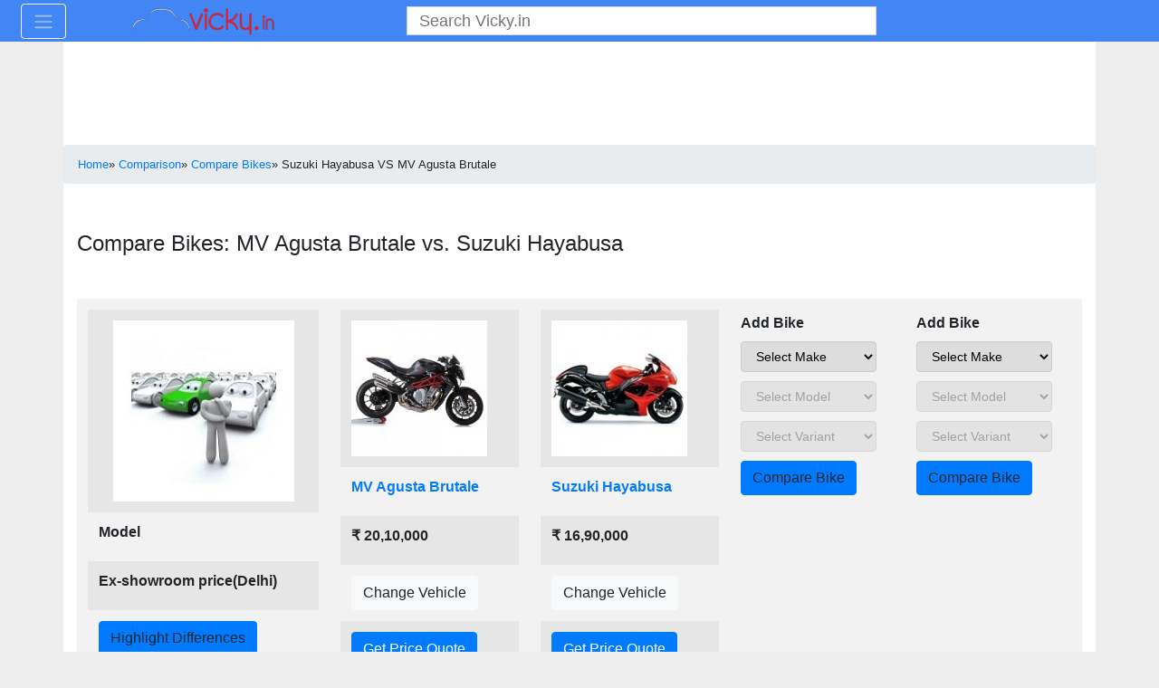

--- FILE ---
content_type: text/html; charset=UTF-8
request_url: https://www.vicky.in/comparison/mv-agusta-brutale-1090-vs-suzuki-hayabusa/
body_size: 42787
content:
<!DOCTYPE html>
<html xmlns="http://www.w3.org/1999/xhtml" lang="en" xml:lang="en" itemscope itemtype="https://schema.org/WebPage">   
    <head>
        <meta http-equiv="Content-Type" content="text/html; charset=utf-8" />
        <meta http-equiv="Content-Style-Type" content="text/css" />
        <meta http-equiv="Content-Script-Type" content="text/javascript" />
		<meta http-equiv="X-UA-Compatible" content="IE=edge" />
		<meta name="viewport" content="width=device-width, initial-scale=1">
		<link rel="shortcut icon" href="https://cdn.vicky.in/favicon.ico" /> 
		
		<link href="https://cdn.vicky.in" rel="preconnect" crossorigin="anonymous">	
		<link href="https://cdnassets.vicky.in" rel="preconnect" crossorigin="anonymous">	
		
		<link href="https://pagead2.googlesyndication.com" rel="preconnect" crossorigin="anonymous">	
		<link href="https://www.googletagservices.com" rel="preconnect" crossorigin="anonymous">	
		<link href="https://googleads.g.doubleclick.net" rel="preconnect" crossorigin="anonymous">	
		<link href="https://www.google-analytics.com" rel="preconnect" crossorigin="anonymous">	
		<link href="https://connect.facebook.net" rel="preconnect" crossorigin="anonymous">	
		<link href="https://www.googletagmanager.com" rel="preconnect" crossorigin="anonymous">	
		<link href="https://www.googletagservices.com" rel="preconnect" crossorigin="anonymous">
		<link href="https://fonts.gstatic.com" rel="preconnect" crossorigin="anonymous">
		
		<link rel="dns-prefetch" href="https://cdn.vicky.in">
		<link rel="dns-prefetch" href="https://cdnassets.vicky.in">
		<link rel="dns-prefetch" href="https://fonts.googleapis.com">
		<link rel="dns-prefetch" href="https://static.clmbtech.com">
		
		<link rel="dns-prefetch" href="https://pagead2.googlesyndication.com">
		<link rel="dns-prefetch" href="https://www.googletagservices.com">
		<link rel="dns-prefetch" href="https://googleads.g.doubleclick.net">
		<link rel="dns-prefetch" href="https://www.google-analytics.com">
		<link rel="dns-prefetch" href="https://connect.facebook.net">
		<link rel="dns-prefetch" href="https://www.googletagmanager.com">
		<link rel="dns-prefetch" href="https://www.googletagservices.com">
		<link rel="dns-prefetch" href="https://fonts.gstatic.com">
						
		
<style type="text/css">
	:root{--blue:#007bff;--indigo:#6610f2;--purple:#6f42c1;--pink:#e83e8c;--red:#dc3545;--orange:#fd7e14;--yellow:#ffc107;--green:#28a745;--teal:#20c997;--cyan:#17a2b8;--white:#fff;--gray:#6c757d;--gray-dark:#343a40;--primary:#007bff;--secondary:#6c757d;--success:#28a745;--info:#17a2b8;--warning:#ffc107;--danger:#dc3545;--light:#f8f9fa;--dark:#343a40;--breakpoint-xs:0;--breakpoint-sm:576px;--breakpoint-md:768px;--breakpoint-lg:992px;--breakpoint-xl:1200px;--font-family-sans-serif:-apple-system,BlinkMacSystemFont,"Segoe UI",Roboto,"Helvetica Neue",Arial,"Noto Sans",sans-serif,"Apple Color Emoji","Segoe UI Emoji","Segoe UI Symbol","Noto Color Emoji";--font-family-monospace:SFMono-Regular,Menlo,Monaco,Consolas,"Liberation Mono","Courier New",monospace}*,::after,::before{box-sizing:border-box}html{font-family:sans-serif;line-height:1.15;-webkit-text-size-adjust:100%;-webkit-tap-highlight-color:transparent}nav{display:block}body{margin:0;font-family:-apple-system,BlinkMacSystemFont,"Segoe UI",Roboto,"Helvetica Neue",Arial,"Noto Sans",sans-serif,"Apple Color Emoji","Segoe UI Emoji","Segoe UI Symbol","Noto Color Emoji";font-size:1rem;font-weight:400;line-height:1.5;color:#212529;text-align:left;background-color:#fff}[tabindex="-1"]:focus{outline:0!important}hr{box-sizing:content-box;height:0;overflow:visible}h1,h2,h3,h4{margin-top:0;margin-bottom:.5rem}p{margin-top:0;margin-bottom:1rem}ul{margin-top:0;margin-bottom:1rem}b,strong{font-weight:bolder}small{font-size:80%}a{color:#007bff;text-decoration:none;background-color:transparent}a:hover{color:#0056b3;text-decoration:underline}a:not([href]):not([tabindex]){color:inherit;text-decoration:none}a:not([href]):not([tabindex]):focus,a:not([href]):not([tabindex]):hover{color:inherit;text-decoration:none}a:not([href]):not([tabindex]):focus{outline:0}img{vertical-align:middle;border-style:none}table{border-collapse:collapse}th{text-align:inherit}label{display:inline-block;margin-bottom:.5rem}button{border-radius:0}button:focus{outline:1px dotted;outline:5px auto -webkit-focus-ring-color}button,input,select,textarea{margin:0;font-family:inherit;font-size:inherit;line-height:inherit}button,input{overflow:visible}button,select{text-transform:none}select{word-wrap:normal}[type=button],[type=submit],button{-webkit-appearance:button}[type=button]:not(:disabled),[type=reset]:not(:disabled),[type=submit]:not(:disabled),button:not(:disabled){cursor:pointer}[type=button]::-moz-focus-inner,[type=submit]::-moz-focus-inner,button::-moz-focus-inner{padding:0;border-style:none}input[type=radio]{box-sizing:border-box;padding:0}textarea{overflow:auto;resize:vertical}legend{display:block;width:100%;max-width:100%;padding:0;margin-bottom:.5rem;font-size:1.5rem;line-height:inherit;color:inherit;white-space:normal}[type=number]::-webkit-inner-spin-button,[type=number]::-webkit-outer-spin-button{height:auto}::-webkit-file-upload-button{font:inherit;-webkit-appearance:button}h1,h2,h3,h4{margin-bottom:.5rem;font-weight:500;line-height:1.2}h1{font-size:2.5rem}h2{font-size:2rem}h3{font-size:1.75rem}h4{font-size:1.5rem}hr{margin-top:1rem;margin-bottom:1rem;border:0;border-top:1px solid rgba(0,0,0,.1)}small{font-size:80%;font-weight:400}.img-fluid{max-width:100%;height:auto}.container{width:100%;padding-right:15px;padding-left:15px;margin-right:auto;margin-left:auto}@media (min-width:576px){.container{max-width:540px}}@media (min-width:768px){.container{max-width:720px}}@media (min-width:992px){.container{max-width:960px}}@media (min-width:1200px){.container{max-width:1140px}}.container-fluid{width:100%;padding-right:15px;padding-left:15px;margin-right:auto;margin-left:auto}.row{display:-ms-flexbox;display:flex;-ms-flex-wrap:wrap;flex-wrap:wrap;margin-right:-15px;margin-left:-15px}.col-12,.col-2,.col-6,.col-8,.col-lg-1,.col-lg-12,.col-lg-2,.col-lg-3,.col-lg-4,.col-lg-6,.col-lg-8,.col-lg-9,.col-md-12,.col-md-2,.col-md-3,.col-md-4,.col-md-6,.col-md-8,.col-md-9,.col-sm-12,.col-sm-2,.col-sm-4,.col-sm-6,.col-sm-8,.col-xl-1,.col-xl-12,.col-xl-2,.col-xl-3,.col-xl-4,.col-xl-6,.col-xl-8,.col-xl-9{position:relative;width:100%;padding-right:15px;padding-left:15px}.col-2{-ms-flex:0 0 16.666667%;flex:0 0 16.666667%;max-width:16.666667%}.col-6{-ms-flex:0 0 50%;flex:0 0 50%;max-width:50%}.col-8{-ms-flex:0 0 66.666667%;flex:0 0 66.666667%;max-width:66.666667%}.col-12{-ms-flex:0 0 100%;flex:0 0 100%;max-width:100%}@media (min-width:576px){.col-sm-2{-ms-flex:0 0 16.666667%;flex:0 0 16.666667%;max-width:16.666667%}.col-sm-4{-ms-flex:0 0 33.333333%;flex:0 0 33.333333%;max-width:33.333333%}.col-sm-6{-ms-flex:0 0 50%;flex:0 0 50%;max-width:50%}.col-sm-8{-ms-flex:0 0 66.666667%;flex:0 0 66.666667%;max-width:66.666667%}.col-sm-12{-ms-flex:0 0 100%;flex:0 0 100%;max-width:100%}}@media (min-width:768px){.col-md-2{-ms-flex:0 0 16.666667%;flex:0 0 16.666667%;max-width:16.666667%}.col-md-3{-ms-flex:0 0 25%;flex:0 0 25%;max-width:25%}.col-md-4{-ms-flex:0 0 33.333333%;flex:0 0 33.333333%;max-width:33.333333%}.col-md-6{-ms-flex:0 0 50%;flex:0 0 50%;max-width:50%}.col-md-8{-ms-flex:0 0 66.666667%;flex:0 0 66.666667%;max-width:66.666667%}.col-md-9{-ms-flex:0 0 75%;flex:0 0 75%;max-width:75%}.col-md-12{-ms-flex:0 0 100%;flex:0 0 100%;max-width:100%}}@media (min-width:992px){.col-lg-1{-ms-flex:0 0 8.333333%;flex:0 0 8.333333%;max-width:8.333333%}.col-lg-2{-ms-flex:0 0 16.666667%;flex:0 0 16.666667%;max-width:16.666667%}.col-lg-3{-ms-flex:0 0 25%;flex:0 0 25%;max-width:25%}.col-lg-4{-ms-flex:0 0 33.333333%;flex:0 0 33.333333%;max-width:33.333333%}.col-lg-6{-ms-flex:0 0 50%;flex:0 0 50%;max-width:50%}.col-lg-8{-ms-flex:0 0 66.666667%;flex:0 0 66.666667%;max-width:66.666667%}.col-lg-9{-ms-flex:0 0 75%;flex:0 0 75%;max-width:75%}.col-lg-12{-ms-flex:0 0 100%;flex:0 0 100%;max-width:100%}}@media (min-width:1200px){.col-xl-1{-ms-flex:0 0 8.333333%;flex:0 0 8.333333%;max-width:8.333333%}.col-xl-2{-ms-flex:0 0 16.666667%;flex:0 0 16.666667%;max-width:16.666667%}.col-xl-3{-ms-flex:0 0 25%;flex:0 0 25%;max-width:25%}.col-xl-4{-ms-flex:0 0 33.333333%;flex:0 0 33.333333%;max-width:33.333333%}.col-xl-6{-ms-flex:0 0 50%;flex:0 0 50%;max-width:50%}.col-xl-8{-ms-flex:0 0 66.666667%;flex:0 0 66.666667%;max-width:66.666667%}.col-xl-9{-ms-flex:0 0 75%;flex:0 0 75%;max-width:75%}.col-xl-12{-ms-flex:0 0 100%;flex:0 0 100%;max-width:100%}}.table{width:100%;margin-bottom:1rem;color:#212529}.table td,.table th{padding:.75rem;vertical-align:top;border-top:1px solid #dee2e6}.table-bordered{border:1px solid #dee2e6}.table-bordered td,.table-bordered th{border:1px solid #dee2e6}.table-striped tbody tr:nth-of-type(odd){background-color:rgba(0,0,0,.05)}.table-responsive{display:block;width:100%;overflow-x:auto;-webkit-overflow-scrolling:touch}.table-responsive>.table-bordered{border:0}.form-control{display:block;width:100%;height:calc(1.5em + .75rem + 2px);padding:.375rem .75rem;font-size:1rem;font-weight:400;line-height:1.5;color:#495057;background-color:#fff;background-clip:padding-box;border:1px solid #ced4da;border-radius:.25rem;transition:border-color .15s ease-in-out,box-shadow .15s ease-in-out}@media (prefers-reduced-motion:reduce){.form-control{transition:none}}.form-control::-ms-expand{background-color:transparent;border:0}.form-control:focus{color:#495057;background-color:#fff;border-color:#80bdff;outline:0;box-shadow:0 0 0 .2rem rgba(0,123,255,.25)}.form-control::-webkit-input-placeholder{color:#6c757d;opacity:1}.form-control::-moz-placeholder{color:#6c757d;opacity:1}.form-control:-ms-input-placeholder{color:#6c757d;opacity:1}.form-control::-ms-input-placeholder{color:#6c757d;opacity:1}.form-control:disabled{background-color:#e9ecef;opacity:1}textarea.form-control{height:auto}.form-group{margin-bottom:1rem}.custom-control-input.is-valid:focus:not(:checked)~.custom-control-label::before,.was-validated .custom-control-input:valid:focus:not(:checked)~.custom-control-label::before{border-color:#28a745}.custom-control-input.is-invalid:focus:not(:checked)~.custom-control-label::before,.was-validated .custom-control-input:invalid:focus:not(:checked)~.custom-control-label::before{border-color:#dc3545}.form-inline{display:-ms-flexbox;display:flex;-ms-flex-flow:row wrap;flex-flow:row wrap;-ms-flex-align:center;align-items:center}.btn{display:inline-block;font-weight:400;color:#212529;text-align:center;vertical-align:middle;-webkit-user-select:none;-moz-user-select:none;-ms-user-select:none;user-select:none;background-color:transparent;border:1px solid transparent;padding:.375rem .75rem;font-size:1rem;line-height:1.5;border-radius:.25rem;transition:color .15s ease-in-out,background-color .15s ease-in-out,border-color .15s ease-in-out,box-shadow .15s ease-in-out}@media (prefers-reduced-motion:reduce){.btn{transition:none}}.btn:hover{color:#212529;text-decoration:none}.btn:focus{outline:0;box-shadow:0 0 0 .2rem rgba(0,123,255,.25)}.btn:disabled{opacity:.65}.btn-primary{color:#fff;background-color:#007bff;border-color:#007bff}.btn-primary:hover{color:#fff;background-color:#0069d9;border-color:#0062cc}.btn-primary:focus{box-shadow:0 0 0 .2rem rgba(38,143,255,.5)}.btn-primary:disabled{color:#fff;background-color:#007bff;border-color:#007bff}.btn-primary:not(:disabled):not(.disabled).active,.btn-primary:not(:disabled):not(.disabled):active{color:#fff;background-color:#0062cc;border-color:#005cbf}.btn-primary:not(:disabled):not(.disabled).active:focus,.btn-primary:not(:disabled):not(.disabled):active:focus{box-shadow:0 0 0 .2rem rgba(38,143,255,.5)}.btn-secondary:not(:disabled):not(.disabled).active,.btn-secondary:not(:disabled):not(.disabled):active{color:#fff;background-color:#545b62;border-color:#4e555b}.btn-secondary:not(:disabled):not(.disabled).active:focus,.btn-secondary:not(:disabled):not(.disabled):active:focus{box-shadow:0 0 0 .2rem rgba(130,138,145,.5)}.btn-success:not(:disabled):not(.disabled).active,.btn-success:not(:disabled):not(.disabled):active{color:#fff;background-color:#1e7e34;border-color:#1c7430}.btn-success:not(:disabled):not(.disabled).active:focus,.btn-success:not(:disabled):not(.disabled):active:focus{box-shadow:0 0 0 .2rem rgba(72,180,97,.5)}.btn-info:not(:disabled):not(.disabled).active,.btn-info:not(:disabled):not(.disabled):active{color:#fff;background-color:#117a8b;border-color:#10707f}.btn-info:not(:disabled):not(.disabled).active:focus,.btn-info:not(:disabled):not(.disabled):active:focus{box-shadow:0 0 0 .2rem rgba(58,176,195,.5)}.btn-warning:not(:disabled):not(.disabled).active,.btn-warning:not(:disabled):not(.disabled):active{color:#212529;background-color:#d39e00;border-color:#c69500}.btn-warning:not(:disabled):not(.disabled).active:focus,.btn-warning:not(:disabled):not(.disabled):active:focus{box-shadow:0 0 0 .2rem rgba(222,170,12,.5)}.btn-danger{color:#fff;background-color:#dc3545;border-color:#dc3545}.btn-danger:hover{color:#fff;background-color:#c82333;border-color:#bd2130}.btn-danger:focus{box-shadow:0 0 0 .2rem rgba(225,83,97,.5)}.btn-danger:disabled{color:#fff;background-color:#dc3545;border-color:#dc3545}.btn-danger:not(:disabled):not(.disabled).active,.btn-danger:not(:disabled):not(.disabled):active{color:#fff;background-color:#bd2130;border-color:#b21f2d}.btn-danger:not(:disabled):not(.disabled).active:focus,.btn-danger:not(:disabled):not(.disabled):active:focus{box-shadow:0 0 0 .2rem rgba(225,83,97,.5)}.btn-light{color:#212529;background-color:#f8f9fa;border-color:#f8f9fa}.btn-light:hover{color:#212529;background-color:#e2e6ea;border-color:#dae0e5}.btn-light:focus{box-shadow:0 0 0 .2rem rgba(216,217,219,.5)}.btn-light:disabled{color:#212529;background-color:#f8f9fa;border-color:#f8f9fa}.btn-light:not(:disabled):not(.disabled).active,.btn-light:not(:disabled):not(.disabled):active{color:#212529;background-color:#dae0e5;border-color:#d3d9df}.btn-light:not(:disabled):not(.disabled).active:focus,.btn-light:not(:disabled):not(.disabled):active:focus{box-shadow:0 0 0 .2rem rgba(216,217,219,.5)}.btn-dark:not(:disabled):not(.disabled).active,.btn-dark:not(:disabled):not(.disabled):active{color:#fff;background-color:#1d2124;border-color:#171a1d}.btn-dark:not(:disabled):not(.disabled).active:focus,.btn-dark:not(:disabled):not(.disabled):active:focus{box-shadow:0 0 0 .2rem rgba(82,88,93,.5)}.btn-outline-primary{color:#007bff;border-color:#007bff}.btn-outline-primary:hover{color:#fff;background-color:#007bff;border-color:#007bff}.btn-outline-primary:focus{box-shadow:0 0 0 .2rem rgba(0,123,255,.5)}.btn-outline-primary:disabled{color:#007bff;background-color:transparent}.btn-outline-primary:not(:disabled):not(.disabled).active,.btn-outline-primary:not(:disabled):not(.disabled):active{color:#fff;background-color:#007bff;border-color:#007bff}.btn-outline-primary:not(:disabled):not(.disabled).active:focus,.btn-outline-primary:not(:disabled):not(.disabled):active:focus{box-shadow:0 0 0 .2rem rgba(0,123,255,.5)}.btn-outline-secondary:not(:disabled):not(.disabled).active,.btn-outline-secondary:not(:disabled):not(.disabled):active{color:#fff;background-color:#6c757d;border-color:#6c757d}.btn-outline-secondary:not(:disabled):not(.disabled).active:focus,.btn-outline-secondary:not(:disabled):not(.disabled):active:focus{box-shadow:0 0 0 .2rem rgba(108,117,125,.5)}.btn-outline-success:not(:disabled):not(.disabled).active,.btn-outline-success:not(:disabled):not(.disabled):active{color:#fff;background-color:#28a745;border-color:#28a745}.btn-outline-success:not(:disabled):not(.disabled).active:focus,.btn-outline-success:not(:disabled):not(.disabled):active:focus{box-shadow:0 0 0 .2rem rgba(40,167,69,.5)}.btn-outline-info:not(:disabled):not(.disabled).active,.btn-outline-info:not(:disabled):not(.disabled):active{color:#fff;background-color:#17a2b8;border-color:#17a2b8}.btn-outline-info:not(:disabled):not(.disabled).active:focus,.btn-outline-info:not(:disabled):not(.disabled):active:focus{box-shadow:0 0 0 .2rem rgba(23,162,184,.5)}.btn-outline-warning:not(:disabled):not(.disabled).active,.btn-outline-warning:not(:disabled):not(.disabled):active{color:#212529;background-color:#ffc107;border-color:#ffc107}.btn-outline-warning:not(:disabled):not(.disabled).active:focus,.btn-outline-warning:not(:disabled):not(.disabled):active:focus{box-shadow:0 0 0 .2rem rgba(255,193,7,.5)}.btn-outline-danger:not(:disabled):not(.disabled).active,.btn-outline-danger:not(:disabled):not(.disabled):active{color:#fff;background-color:#dc3545;border-color:#dc3545}.btn-outline-danger:not(:disabled):not(.disabled).active:focus,.btn-outline-danger:not(:disabled):not(.disabled):active:focus{box-shadow:0 0 0 .2rem rgba(220,53,69,.5)}.btn-outline-light:not(:disabled):not(.disabled).active,.btn-outline-light:not(:disabled):not(.disabled):active{color:#212529;background-color:#f8f9fa;border-color:#f8f9fa}.btn-outline-light:not(:disabled):not(.disabled).active:focus,.btn-outline-light:not(:disabled):not(.disabled):active:focus{box-shadow:0 0 0 .2rem rgba(248,249,250,.5)}.btn-outline-dark:not(:disabled):not(.disabled).active,.btn-outline-dark:not(:disabled):not(.disabled):active{color:#fff;background-color:#343a40;border-color:#343a40}.btn-outline-dark:not(:disabled):not(.disabled).active:focus,.btn-outline-dark:not(:disabled):not(.disabled):active:focus{box-shadow:0 0 0 .2rem rgba(52,58,64,.5)}.fade{transition:opacity .15s linear}@media (prefers-reduced-motion:reduce){.fade{transition:none}}.fade:not(.show){opacity:0}.collapse:not(.show){display:none}.custom-control-input:focus:not(:checked)~.custom-control-label::before{border-color:#80bdff}.custom-control-input:not(:disabled):active~.custom-control-label::before{color:#fff;background-color:#b3d7ff;border-color:#b3d7ff}.navbar{position:relative;display:-ms-flexbox;display:flex;-ms-flex-wrap:wrap;flex-wrap:wrap;-ms-flex-align:center;align-items:center;-ms-flex-pack:justify;justify-content:space-between;padding:.5rem 1rem}.navbar>.container,.navbar>.container-fluid{display:-ms-flexbox;display:flex;-ms-flex-wrap:wrap;flex-wrap:wrap;-ms-flex-align:center;align-items:center;-ms-flex-pack:justify;justify-content:space-between}.navbar-toggler-icon{display:inline-block;width:1.5em;height:1.5em;vertical-align:middle;content:"";background:no-repeat center center;background-size:100% 100%}@media (max-width:767.98px){.navbar-expand-md>.container-fluid{padding-right:0;padding-left:0}}@media (min-width:768px){.navbar-expand-md{-ms-flex-flow:row nowrap;flex-flow:row nowrap;-ms-flex-pack:start;justify-content:flex-start}.navbar-expand-md>.container-fluid{-ms-flex-wrap:nowrap;flex-wrap:nowrap}}.navbar-expand{-ms-flex-flow:row nowrap;flex-flow:row nowrap;-ms-flex-pack:start;justify-content:flex-start}.navbar-expand>.container{padding-right:0;padding-left:0}.navbar-expand>.container{-ms-flex-wrap:nowrap;flex-wrap:nowrap}.navbar-dark .navbar-toggler-icon{background-image:url("data:image/svg+xml,%3csvg viewBox='0 0 30 30' xmlns='http://www.w3.org/2000/svg'%3e%3cpath stroke='rgba(255, 255, 255, 0.5)' stroke-width='2' stroke-linecap='round' stroke-miterlimit='10' d='M4 7h22M4 15h22M4 23h22'/%3e%3c/svg%3e")}.card{position:relative;display:-ms-flexbox;display:flex;-ms-flex-direction:column;flex-direction:column;min-width:0;word-wrap:break-word;background-color:#fff;background-clip:border-box;border:1px solid rgba(0,0,0,.125);border-radius:.25rem}.card>hr{margin-right:0;margin-left:0}.card>.list-group:first-child .list-group-item:first-child{border-top-left-radius:.25rem;border-top-right-radius:.25rem}.card>.list-group:last-child .list-group-item:last-child{border-bottom-right-radius:.25rem;border-bottom-left-radius:.25rem}.breadcrumb{display:-ms-flexbox;display:flex;-ms-flex-wrap:wrap;flex-wrap:wrap;padding:.75rem 1rem;margin-bottom:1rem;list-style:none;background-color:#e9ecef;border-radius:.25rem}.badge{display:inline-block;padding:.25em .4em;font-size:75%;font-weight:700;line-height:1;text-align:center;white-space:nowrap;vertical-align:baseline;border-radius:.25rem;transition:color .15s ease-in-out,background-color .15s ease-in-out,border-color .15s ease-in-out,box-shadow .15s ease-in-out}@media (prefers-reduced-motion:reduce){.badge{transition:none}}.badge-pill{padding-right:.6em;padding-left:.6em;border-radius:10rem}.badge-success{color:#fff;background-color:#28a745}.alert{position:relative;padding:.75rem 1.25rem;margin-bottom:1rem;border:1px solid transparent;border-radius:.25rem}.alert-success{color:#155724;background-color:#d4edda;border-color:#c3e6cb}.alert-warning{color:#856404;background-color:#fff3cd;border-color:#ffeeba}.alert-danger{color:#721c24;background-color:#f8d7da;border-color:#f5c6cb}.list-group{display:-ms-flexbox;display:flex;-ms-flex-direction:column;flex-direction:column;padding-left:0;margin-bottom:0}.list-group-item-action{width:100%;color:#495057;text-align:inherit}.list-group-item-action:focus,.list-group-item-action:hover{z-index:1;color:#495057;text-decoration:none;background-color:#f8f9fa}.list-group-item-action:active{color:#212529;background-color:#e9ecef}.list-group-item{position:relative;display:block;padding:.75rem 1.25rem;margin-bottom:-1px;background-color:#fff;border:1px solid rgba(0,0,0,.125)}.list-group-item:first-child{border-top-left-radius:.25rem;border-top-right-radius:.25rem}.list-group-item:last-child{margin-bottom:0;border-bottom-right-radius:.25rem;border-bottom-left-radius:.25rem}.list-group-item:disabled{color:#6c757d;pointer-events:none;background-color:#fff}.close{float:right;font-size:1.5rem;font-weight:700;line-height:1;color:#000;text-shadow:0 1px 0 #fff;opacity:.5}.close:hover{color:#000;text-decoration:none}.close:not(:disabled):not(.disabled):focus,.close:not(:disabled):not(.disabled):hover{opacity:.75}button.close{padding:0;background-color:transparent;border:0;-webkit-appearance:none;-moz-appearance:none;appearance:none}.modal{position:fixed;top:0;left:0;z-index:1050;display:none;width:100%;height:100%;overflow:hidden;outline:0}.modal-dialog{position:relative;width:auto;margin:.5rem;pointer-events:none}.modal.fade .modal-dialog{transition:-webkit-transform .3s ease-out;transition:transform .3s ease-out;transition:transform .3s ease-out,-webkit-transform .3s ease-out;-webkit-transform:translate(0,-50px);transform:translate(0,-50px)}@media (prefers-reduced-motion:reduce){.modal.fade .modal-dialog{transition:none}}.modal-content{position:relative;display:-ms-flexbox;display:flex;-ms-flex-direction:column;flex-direction:column;width:100%;pointer-events:auto;background-color:#fff;background-clip:padding-box;border:1px solid rgba(0,0,0,.2);border-radius:.3rem;outline:0}.modal-header{display:-ms-flexbox;display:flex;-ms-flex-align:start;align-items:flex-start;-ms-flex-pack:justify;justify-content:space-between;padding:1rem 1rem;border-bottom:1px solid #dee2e6;border-top-left-radius:.3rem;border-top-right-radius:.3rem}.modal-header .close{padding:1rem 1rem;margin:-1rem -1rem -1rem auto}.modal-title{margin-bottom:0;line-height:1.5}.modal-body{position:relative;-ms-flex:1 1 auto;flex:1 1 auto;padding:1rem}.modal-footer{display:-ms-flexbox;display:flex;-ms-flex-align:center;align-items:center;-ms-flex-pack:end;justify-content:flex-end;padding:1rem;border-top:1px solid #dee2e6;border-bottom-right-radius:.3rem;border-bottom-left-radius:.3rem}.modal-footer>:not(:first-child){margin-left:.25rem}.modal-footer>:not(:last-child){margin-right:.25rem}@media (min-width:576px){.modal-dialog{max-width:500px;margin:1.75rem auto}.modal-sm{max-width:300px}}@media (min-width:992px){.modal-lg{max-width:800px}}.d-flex{display:-ms-flexbox!important;display:flex!important}.justify-content-center{-ms-flex-pack:center!important;justify-content:center!important}.float-left{float:left!important}.float-right{float:right!important}.fixed-top{position:fixed;top:0;right:0;left:0;z-index:1030}.sr-only{position:absolute;width:1px;height:1px;padding:0;overflow:hidden;clip:rect(0,0,0,0);white-space:nowrap;border:0}.w-100{width:100%!important}.mt-2{margin-top:.5rem!important}.text-center{text-align:center!important}.text-primary{color:#007bff!important}.text-warning{color:#ffc107!important}.text-muted{color:#6c757d!important}.invisible{visibility:hidden!important}@media print{*,::after,::before{text-shadow:none!important;box-shadow:none!important}a:not(.btn){text-decoration:underline}img,tr{page-break-inside:avoid}h2,h3,p{orphans:3;widows:3}h2,h3{page-break-after:avoid}@page{size:a3}body{min-width:992px!important}.container{min-width:992px!important}.navbar{display:none}.badge{border:1px solid #000}.table{border-collapse:collapse!important}.table td,.table th{background-color:#fff!important}.table-bordered td,.table-bordered th{border:1px solid #dee2e6!important}}.cbp-spmenu{background:#47a3da;position:fixed}.cbp-spmenu a{display:block;color:#fff;font-size:1.1em;font-weight:300}.cbp-spmenu a:hover{background:#258ecd}.cbp-spmenu a:active{background:#afdefa;color:#47a3da}.cbp-spmenu-vertical{width:240px;height:100%;top:0;z-index:1000}.cbp-spmenu-vertical a{border-bottom:1px solid #258ecd;padding:1em}.cbp-spmenu-left{left:-240px}.cbp-spmenu{-webkit-transition:all .3s ease;-moz-transition:all .3s ease;transition:all .3s ease}@media screen and (max-height:26.375em){.cbp-spmenu-vertical{font-size:90%;width:190px;height:800px}.cbp-spmenu-left{left:-190px}}:root{--swiper-theme-color:#007aff}.swiper-container{margin-left:auto;margin-right:auto;position:relative;overflow:hidden;list-style:none;padding:0;z-index:1}.swiper-wrapper{position:relative;width:100%;height:100%;z-index:1;display:flex;transition-property:transform;box-sizing:content-box}.swiper-wrapper{transform:translate3d(0,0,0)}.swiper-slide{flex-shrink:0;width:100%;height:100%;position:relative;transition-property:transform}:root{--swiper-navigation-size:44px}.swiper-button-next,.swiper-button-prev{position:absolute;top:50%;width:calc(var(--swiper-navigation-size)/ 44 * 27);height:var(--swiper-navigation-size);margin-top:calc(-1 * var(--swiper-navigation-size)/ 2);z-index:10;cursor:pointer;display:flex;align-items:center;justify-content:center;color:var(--swiper-navigation-color,var(--swiper-theme-color))}.swiper-button-next:after,.swiper-button-prev:after{font-family:swiper-icons;font-size:var(--swiper-navigation-size)}.swiper-button-prev{left:10px;right:auto}.swiper-button-prev:after{content:'\2039'}.swiper-button-next{right:10px;left:auto}.swiper-button-next:after{content:'\203A'}.swiper-button-next.swiper-button-black,.swiper-button-prev.swiper-button-black{--swiper-navigation-color:#000}body{background:none repeat scroll 0 0 #ededed}#page{background:none repeat scroll 0 0 #fff}#main{margin-top:200px}#header{top:0;position:absolute;padding-top:50px;margin-left:-15px;width:auto}.headerPaddingTop{padding-top:50px}@media(min-width:576px){#main{margin-top:200px}#header{top:0;position:absolute;padding-top:50px;margin-left:-15px;width:540px}.headerPaddingTop{padding-top:50px}}@media(min-width:768px){#main{margin-top:200px}#header{top:0;position:absolute;padding-top:50px;margin-left:-15px;width:720px}.headerPaddingTop{padding-top:50px}}@media(min-width:992px){#main{margin-top:220px}#header{top:0;position:absolute;padding-top:50px;margin-left:-15px;width:960px}.headerPaddingTop{padding-top:85px}}@media(min-width:1200px){#main{margin-top:220px}#header{top:0;position:absolute;padding-top:50px;margin-left:-15px;width:1140px}.headerPaddingTop{padding-top:85px}}.headerad{margin-top:10px;margin-bottom:10px}.breadcrumb{margin-bottom:0}.clear{padding-bottom:10px;clear:both}legend{margin-bottom:10px}h1{font-size:21px;line-height:2}h2,h3,h4{font-size:16px;font-weight:700;line-height:20px}hr{margin-top:5px;margin-bottom:5px}h2 legend{font-size:16px}h3 legend{font-size:16px}h4 legend{font-size:16px}h1,h2,h3{margin-top:5px;margin-bottom:5px}#navbar-vicky-main .navbar-header{float:left}#navbar-vicky-main .navbar-toggle{float:left;display:block;margin-top:0;margin-bottom:0}.navbar-vicky{background-color:#4285f4!important;border-color:#337ab7;padding:.2rem .5rem}.navbar-vicky .navbar-toggle{border-color:#fff}.navbar-vicky .navbar-toggle:hover{background-color:#337ab7}.navbar-custom-mobile{background-color:#258ecd;border-color:#337ab7;padding:.2rem .5rem}.btn-danger{color:#fff;background-color:#337ab7;border-color:#2e6da4}.btn-danger:active,.btn-danger:focus,.btn-danger:hover{color:#fff;background-color:#337ab7;border-color:#2e6da4}select{width:100%;height:34px;padding:6px 12px;font-size:14px;line-height:1.42857143;border:1px solid #ccc;border-radius:4px}.modal-header{border-bottom:0}.modal-content{border-radius:0}.modal-body{padding-top:0;padding-bottom:0}.swiper-container{margin-left:auto;margin-right:auto}.swiper-slide{background-size:cover;background-position:center}.gallery-top{height:400px;width:100%;background:#fff}.gallery-top-slide{left:5%;top:5%;text-align:center}.menu-search-wrapper{border:1px solid #000;display:inline-block;position:relative;border-color:#d3d3d3;background-color:#fff;width:100%}button.menu-search,input{background-color:transparent;border:0}button.menu-search{position:absolute;right:0;top:0;height:30px}input.menu-search{padding-right:30px;height:30px;width:100%}.swiper-container{width:100%;margin:10px auto}.swiper-slide a{color:#fff}.carousel{position:relative}.carousel.pointer-event{touch-action:pan-y}.carousel-inner{position:relative;width:100%;overflow:hidden;@include clearfix();}.carousel-item{position:relative;display:none;float:left;width:100%;margin-right:-100%;backface-visibility:hidden;@include transition($carousel-transition);}.carousel-item-next,.carousel-item-prev,.carousel-item.active{display:block}.active.carousel-item-right,.carousel-item-next:not(.carousel-item-left){transform:translateX(100%)}.active.carousel-item-left,.carousel-item-prev:not(.carousel-item-right){transform:translateX(-100%)}// // Alternate transitions // .carousel-fade{transition-property:opacity;transform:none}.carousel-item-next.carousel-item-left,.carousel-item-prev.carousel-item-right,.carousel-item.active{z-index:1;opacity:1}.active.carousel-item-left,.active.carousel-item-right{z-index:0;opacity:0;@include transition(opacity 0s $carousel-transition-duration);}.carousel-control-next{position:absolute;top:0;bottom:0;z-index:1;color:$carousel-control-color;text-align:center;opacity:$carousel-control-opacity;@include transition($carousel-control-transition);text-decoration:none;outline:0;opacity:$carousel-control-hover-opacity}.carousel-control-next-icon{display:inline-block;width:$carousel-control-icon-width;height:$carousel-control-icon-width;background:no-repeat 50%/100% 100%}.carousel-control-prev-icon{background-image:escape-svg($carousel-control-prev-icon-bg)}.carousel-control-next-icon{background-image:escape-svg($carousel-control-next-icon-bg)}// Optional indicator pips // // Add an ordered list with the following class and add a list item for each // slide your carousel holds. .carousel-indicators{position:absolute;right:0;bottom:0;left:0;z-index:15;display:flex;justify-content:center;padding-left:0;margin-left:$carousel-control-width;list-style:none;flex:0 1 auto;width:$carousel-indicator-width;height:$carousel-indicator-height;margin-right:$carousel-indicator-spacer;margin-left:$carousel-indicator-spacer;text-indent:-999px;cursor:pointer;background-color:$carousel-indicator-active-bg;background-clip:padding-box;border-bottom:$carousel-indicator-hit-area-height solid transparent;opacity:.5;@include transition($carousel-indicator-transition);}.active{opacity:1}.pagination{display:-ms-flexbox;display:flex;padding-left:0;list-style:none;border-radius:.25rem}.page-link{position:relative;display:block;padding:.5rem .75rem;margin-left:-1px;line-height:1.25;color:#007bff;background-color:#fff;border:1px solid #dee2e6}.page-link:hover{z-index:2;color:#0056b3;text-decoration:none;background-color:#e9ecef;border-color:#dee2e6}.page-link:focus{z-index:2;outline:0;box-shadow:0 0 0 .2rem rgba(0,123,255,.25)}.page-item:first-child .page-link{margin-left:0;border-top-left-radius:.25rem;border-bottom-left-radius:.25rem}.page-item:last-child .page-link{border-top-right-radius:.25rem;border-bottom-right-radius:.25rem}.page-item.active .page-link{z-index:1;color:#fff;background-color:#007bff;border-color:#007bff}.page-item.disabled .page-link{color:#6c757d;pointer-events:none;cursor:auto;background-color:#fff;border-color:#dee2e6}.alert{position:relative;padding:.75rem 1.25rem;margin-bottom:1rem;border:1px solid transparent;border-radius:.25rem}.alert-primary{color:#004085;background-color:#cce5ff;border-color:#b8daff}.alert-secondary{color:#383d41;background-color:#e2e3e5;border-color:#d6d8db}.alert-success{color:#155724;background-color:#d4edda;border-color:#c3e6cb}.alert-info{color:#0c5460;background-color:#d1ecf1;border-color:#bee5eb}.alert-warning{color:#856404;background-color:#fff3cd;border-color:#ffeeba}.alert-danger{color:#721c24;background-color:#f8d7da;border-color:#f5c6cb}.alert-light{color:#818182;background-color:#fefefe;border-color:#fdfdfe}.alert-dark{color:#1b1e21;background-color:#d6d8d9;border-color:#c6c8ca}.list-group{display:-ms-flexbox;display:flex;-ms-flex-direction:column;flex-direction:column;padding-left:0;margin-bottom:0}.list-group-item-action{width:100%;color:#495057;text-align:inherit}.list-group-item-action:focus,.list-group-item-action:hover{z-index:1;color:#495057;text-decoration:none;background-color:#f8f9fa}.list-group-item-action:active{color:#212529;background-color:#e9ecef}.list-group-item{position:relative;display:block;padding:.75rem 1.25rem;margin-bottom:-1px;background-color:#fff;border:1px solid rgba(0,0,0,.125)}
.rounded-circle{border-radius:50%!important}.h1,.h2,.h3,.h4,.h5,.h6,h1,h2,h3,h4,h5,h6{margin-bottom:.5rem;font-weight:500;line-height:1.2}.h1,h1{font-size:2.5rem}.h2,h2{font-size:2rem}.h3,h3{font-size:1.75rem}.h4,h4{font-size:1.5rem}.h5,h5{font-size:1.25rem}.h6,h6{font-size:1rem}.font-weight-bold{font-weight:700!important}.font-weight-bolder{font-weight:bolder!important}.card-body{-ms-flex:1 1 auto;flex:1 1 auto;padding:1.25rem}.card-title{margin-bottom:.75rem}.swiper-container-multi{height:330px;margin-left:auto;margin-right:auto}.swiper-multi{height:calc((100% - 30px)/ 2)!important}.white-bg {background: #FFF;}.cbp-spmenu-push{overflow-x:hidden;position:relative;left:0}.menu-collapse{display:block;color:#fff;font-size:1.1em;font-weight:300;border-bottom:1px solid #258ecd;padding:1em}#home-main {margin-top: 60px;}.nav{display:-ms-flexbox;display:flex;-ms-flex-wrap:wrap;flex-wrap:wrap;padding-left:0;margin-bottom:0;list-style:none}.nav-link{display:block;padding:.5rem 1rem}.nav-link:focus,.nav-link:hover{text-decoration:none}.nav-link.disabled{color:#6c757d;pointer-events:none;cursor:default}.nav-tabs{border-bottom:1px solid #dee2e6}.nav-tabs .nav-item{margin-bottom:-1px}.nav-tabs .nav-link{border:1px solid transparent;border-top-left-radius:.25rem;border-top-right-radius:.25rem}
</style>


		
		<script async src='https://pagead2.googlesyndication.com/pagead/js/adsbygoogle.js?client=ca-pub-5358760245687380'
     crossorigin='anonymous'></script>		
		
				
		
<title>Bike Comparison: MV Agusta Brutale Vs. Suzuki Hayabusa | Vicky.in</title> 
<meta name="keywords" content="compare bikes, bikes in india, bike comparison, feature comparison, bike price comparison, compare indian bikes, best bike comparison site, comparing bike models" />
<meta name="description" content="Compare the specification, features, price, mileage, ratings of  the MV Agusta Brutale bike and Suzuki Hayabusa bike Hundreds of Indian Bikes Comparisons available at Vicky.in" />
<link rel="canonical" href="https://www.vicky.in/comparison/suzuki-hayabusa-vs-mv-agusta-brutale-1090/"/>
<style type="text/css">
.highlight
{
	background:#BCD4FF;
}
</style>
</head>
<body>
<div id="page" class="container">
    <div class="col-12 col-sm-12 col-md-12 col-lg-12 col-xl-12">				
		<div class="row">
			<div id = "main" class="col-12 col-sm-12 col-md-12 col-lg-12 col-xl-12">
				<div class="row">					
					<h1><legend>Compare Bikes: 
					    
						                    
														MV Agusta Brutale                             
						                    
															vs.
														Suzuki Hayabusa                             
											</legend></h1>                  
				</div>
				<div class="clear"></div>
				<div class="row">
					<div class="col-sm-offset-4 col-sm-6">
						<div id="div-clmb-ctn-327758-1" style="float:left;min-height:2px;width:100%;" data-slot="327758" data-position="1" data-section="ArticleShow" data-ua="M" class="colombia"></div>					</div>
				</div>
				<div class='clear'></div>
				<div class="row">
					<div class="table-responsive">
						<table class = "table table-striped table-borderless">
							<tr>
																																	<td>
										<table class = "table table-condensed table-borderless"><tbody>                                         
											<tr><td  align="center"><img class = "img-fluid lazyload" loading="lazy" src="[data-uri]" data-src="https://cdn.vicky.in/cache/images/web/compare-cars-200x200.jpg" data-srcset="" alt="modelName" width="200" height="200"/></td></tr>											
											<tr><td><h4><legend>Model</legend></h4></td></tr>
											<tr><td><h4><legend>Ex-showroom price(Delhi)</legend></h4></td></tr>                            
											<tr><td><a class="btn btn-primary" onClick="highlightDiff()" id="highlight">Highlight Differences</a><a class="btn btn-primary" onClick="removeHighlightDiff()" style="display:none;" id="highlight1">Highlight Differences</a></td></tr>
											<tr>
												<td>
													<select id="compareScroll">
														<option value="Engine">Engine</option>
														<option value="Transmission">Transmission</option>
														<option value="FuelTank">FuelTank</option>
														<option value="Dimension">Dimension</option>
														<option value="Chassis and Suspension">Chassis and Suspension</option>
														<option value="Tyres & Wheels">Tyres & Wheels</option>
														<option value="Brakes">Brakes</option>
														<option value="Mileage">Mileage</option>
														<option value="Performance">Performance</option>
														<option value="Instrumentation">Instrumentation</option>
														<option value="Features">Features</option>
														<option value="Electrical">Electrical</option>
													</select>
												</td>
											</tr>
										</tbody></table>
									</td> 
																																																																																																																			      
																																																												      
																																																												      
																																																												      
																																																												      
																																																												      
																																																												      
																																																												      
																																																												      
																																																												      
																																																												      
																																																												      
																																																												      
																																																												      
																																																												      
																																																												      
																																																												      
																																																												      
																																																												      
																																																												      
																																																																								      
																																																      
																																																												      
																																																												      
																																																												      
																																																												      
																																																												      
																																																												      
																																																												      
																																																												      
																																																							<td>
											<table class = "table table-condensed table-borderless" id="compareDetails1">
												<tbody>                                         
													<tr><td><a href="https://www.vicky.in/bike/mv-agusta/brutale-1090/">														
														<img class = "img-fluid lazyload" loading="lazy" src="[data-uri]" data-src = "https://cdn.vicky.in/cache/images/bikes/mv-agusta/brutale-1090/mv-agusta_brutale-1090_1-150x150.jpg" data-srcset = "" alt="MV Agusta-Brutale" width="150" height="150"/>										
													</a></td></tr>                                    
													<tr><td><h4><legend><a href="https://www.vicky.in/bike/mv-agusta/brutale-1090/">MV Agusta Brutale </a></legend></h4></td></tr> 
													<tr><td><h4><legend>&#8377; 20,10,000</legend></h4></td></tr> 
													<tr><td><a class="btn btn-light" onClick="getBikeForm('1')">Change Vehicle</a></td></tr>
													<tr><td><a class="open-BikeDialog btn btn-primary" href="#bike-onroad-price" rel="nofollow" data-toggle="modal" data-id="brutale-1090,mv-agusta,Brutale,MV Agusta">Get Price Quote</a></td></tr>
												</tbody>
											</table>
											
											<table class = "table table-condensed table-borderless">								   
												<div style="display:none;" id="compareForm1">
													<h2><legend>Add Bike</legend></h2>
																																										<div>
																<select name="bikeMake" id="bikeMake1" onChange="showBikeModel(this.value,1)" class="col-sm-8">
																	 <option value="mv-agusta" selected>MV Agusta</option>																	<option value="0">Select Make</option>
																	 <option value="aprilia">Aprilia</option><option value="bajaj">Bajaj</option><option value="benelli">Benelli</option><option value="bmw">BMW</option><option value="bullet">Bullet</option><option value="ducati">Ducati</option><option value="global-auto">Global Auto</option><option value="harley-davidson">Harley Davidson</option><option value="hero">Hero</option><option value="hero-honda">Hero Honda</option><option value="honda">Honda</option><option value="husqvarna">Husqvarna</option><option value="hyosung">Hyosung</option><option value="indian">Indian</option><option value="jawa">Jawa</option><option value="kawasaki-bajaj">Kawasaki Bajaj</option><option value="ktm">KTM</option><option value="lml">LML</option><option value="mahindra">Mahindra</option><option value="moto-guzzi">Moto Guzzi</option><option value="piaggio">Piaggio</option><option value="royal-enfield">Royal Enfield</option><option value="suzuki">Suzuki</option><option value="triumph">Triumph</option><option value="tvs">TVS</option><option value="um-motorcycles">UM Motorcycles</option><option value="vibgyor-vehicles">Vibgyor Vehicles</option><option value="yamaha">Yamaha</option><option value="yezdi">Yezdi</option>																</select>
															</div>
															
															<div class="clear"></div>
															
															<div>
																<select class='col-sm-8' id='bikeModel1' name='bikeModel' onChange="showBikeVariant(this.value,1)">
																	<option value='0'>Select Model</option>
																</select>
															</div>
															
															<div class="clear"></div>
															
															<div>
																<select class='col-sm-8' id='bikeVariant1' name='bikeVariant'>
																	<option value='0'>Select Variant</option>
																</select>
															</div>
															<div class="clear"></div>
															
															<div><a class="btn btn-primary" onclick="bikeCompares('1')">Compare Bike</a></div>
																																						  </div>

											</table>
										</td>                                                       
																																																																																																																			      
																																																												      
																																																												      
																																																												      
																																																												      
																																																												      
																																																												      
																																																												      
																																																												      
																																																												      
																																																												      
																																																												      
																																																												      
																																																												      
																																																												      
																																																												      
																																																												      
																																																												      
																																																												      
																																																												      
																																																												      
																																																												      
																																																												      
																																																																								      
																																																      
																																																												      
																																																												      
																																																												      
																																																												      
																																																												      
																																																							<td>
											<table class = "table table-condensed table-borderless" id="compareDetails2">
												<tbody>                                         
													<tr><td><a href="https://www.vicky.in/bike/suzuki/hayabusa/">														
														<img class = "img-fluid lazyload" loading="lazy" src="[data-uri]" data-src = "https://cdn.vicky.in/cache/images/bikes/suzuki/hayabusa/suzuki_hayabusa_1-150x150.jpg" data-srcset = "" alt="Suzuki-Hayabusa" width="150" height="150"/>										
													</a></td></tr>                                    
													<tr><td><h4><legend><a href="https://www.vicky.in/bike/suzuki/hayabusa/">Suzuki Hayabusa </a></legend></h4></td></tr> 
													<tr><td><h4><legend>&#8377; 16,90,000</legend></h4></td></tr> 
													<tr><td><a class="btn btn-light" onClick="getBikeForm('2')">Change Vehicle</a></td></tr>
													<tr><td><a class="open-BikeDialog btn btn-primary" href="#bike-onroad-price" rel="nofollow" data-toggle="modal" data-id="hayabusa,suzuki,Hayabusa,Suzuki">Get Price Quote</a></td></tr>
												</tbody>
											</table>
											
											<table class = "table table-condensed table-borderless">								   
												<div style="display:none;" id="compareForm2">
													<h2><legend>Add Bike</legend></h2>
																																										<div>
																<select name="bikeMake" id="bikeMake2" onChange="showBikeModel(this.value,2)" class="col-sm-8">
																 <option value="suzuki" selected>Suzuki</option>																<option value="0">Select Make</option>
																 <option value="aprilia">Aprilia</option><option value="bajaj">Bajaj</option><option value="benelli">Benelli</option><option value="bmw">BMW</option><option value="bullet">Bullet</option><option value="ducati">Ducati</option><option value="global-auto">Global Auto</option><option value="harley-davidson">Harley Davidson</option><option value="hero">Hero</option><option value="hero-honda">Hero Honda</option><option value="honda">Honda</option><option value="husqvarna">Husqvarna</option><option value="hyosung">Hyosung</option><option value="indian">Indian</option><option value="jawa">Jawa</option><option value="kawasaki-bajaj">Kawasaki Bajaj</option><option value="ktm">KTM</option><option value="lml">LML</option><option value="mahindra">Mahindra</option><option value="moto-guzzi">Moto Guzzi</option><option value="mv-agusta">MV Agusta</option><option value="piaggio">Piaggio</option><option value="royal-enfield">Royal Enfield</option><option value="triumph">Triumph</option><option value="tvs">TVS</option><option value="um-motorcycles">UM Motorcycles</option><option value="vibgyor-vehicles">Vibgyor Vehicles</option><option value="yamaha">Yamaha</option><option value="yezdi">Yezdi</option>																</select>
															</div>
															<div class="clear"></div>
															<div>
																<select class='col-sm-8' id='bikeModel2' name='bikeModel' onChange="showBikeVariant(this.value,2)">
																	<option value='0'>Select Model</option>
																</select>
															</div>
															<div class="clear"></div>
															<div>
																<select class='col-sm-8' id='bikeVariant2' name='bikeVariant'>
																	<option value='0'>Select Variant</option>
																</select>
															</div>
															<div class="clear"></div>
															<a class="btn btn-primary" onclick="bikeCompares('2')">Compare Bike</a>
																																						  </div>

											</table>
										</td>                                                       
																		<input type="hidden" name="bikeMake5" id="bikeMake5" value="mv-agusta">
									<input type="hidden" name="bikeModel5" id="bikeModel5" value="brutale-1090">
									<input type="hidden" name="bikeVariant5" id="bikeVariant5" value="brutale-1090">
									
									<input type="hidden" name="bikeMake6" id="bikeMake6" value="suzuki">
									<input type="hidden" name="bikeModel6" id="bikeModel6" value="hayabusa">
									<input type="hidden" name="bikeVariant6" id="bikeVariant6" value="hayabusa">
									
																																													<input type="hidden" name="bikeMake7" id="bikeMake7" value="">
									<input type="hidden" name="bikeModel7" id="bikeModel7" value="">
									<input type="hidden" name="bikeVariant7" id="bikeVariant7" value="">
									
									
																																													<input type="hidden" name="bikeMake8" id="bikeMake8" value="">
									<input type="hidden" name="bikeModel8" id="bikeModel8" value="">
									<input type="hidden" name="bikeVariant8" id="bikeVariant8" value="">
																			<td>
											<table class = "table table-striped table-borderless">    <tbody>                                         
											   <h2><legend>Add Bike</legend></h2>
											   <div  id="compareForm">
													<div id="bike-filter" class="controls">
														<select class="stepB1" name="bikeMake16" id="bikeMake16" style="width: 150px;" onChange="showBikeModel(this.value,16)">
															<option value="0">Select Make</option>
															
														</select>              
														<div class="clear"></div>
														
														<select class="stepB2" name="bikeModel16" id="bikeModel16" style="width: 150px;" disabled onChange="showBikeVariant(this.value,16)">
															<option value="0" >Select Model</option>
														</select>
														<div class="clear"></div>
														
														<select style='width: 150px;' id='bikeVariant16' name='bikeVariant' disabled>
															<option value='0'>Select Variant</option>
														</select>
														<div class="clear"></div>
														
													</div>
													<input type="hidden" name="bikeMake17" id="bikeMake17" value="mv-agusta">
													<input type="hidden" name="bikeMake18" id="bikeMake18" value="suzuki">
													<input type="hidden" name="bikeModel17" id="bikeModel17" value="brutale-1090">
													<input type="hidden" name="bikeModel18" id="bikeModel18" value="hayabusa">
													<input type="hidden" name="bikeVariant17" id="bikeVariant17" value="brutale-1090">
													<input type="hidden" name="bikeVariant18" id="bikeVariant18" value="hayabusa">
													<a class="btn btn-primary" onclick="bikeCompareOne()">Compare Bike</a>
											   </div>
											</tbody></table>
										</td>
										<td>
											<table class = "table table-striped table-borderless">    <tbody>                                         
											   <h2><legend>Add Bike</legend></h2>
											   <div  id="compareForm">
													<div id="bike-filter1" class="controls">
														<select class="stepB11" name="bikeMake13" id="bikeMake13" style="width: 150px;" onChange="showBikeModel(this.value,13)">
															<option value="0">Select Make</option>
									
														</select>    
														
														<div class="clear"></div>
														
														<select class="stepB21" name="bikeModel13" id="bikeModel13" style="width: 150px;" onChange="showBikeVariant(this.value,13)">
															<option value="0" >Select Model</option>
														</select>
														
														<div class="clear"></div>
														
														<select style='width: 150px;' id='bikeVariant13' name='bikeVariant13' disabled>
															<option value='0'>Select Variant</option>
														</select>
														
														<div class="clear"></div>
													</div> 
													<input type="hidden" name="bikeMake14" id="bikeMake14" value="mv-agusta">
													<input type="hidden" name="bikeMake15" id="bikeMake15" value="suzuki">
													<input type="hidden" name="bikeModel14" id="bikeModel14" value="brutale-1090">
													<input type="hidden" name="bikeModel15" id="bikeModel15" value="hayabusa">
													<input type="hidden" name="bikeVariant14" id="bikeVariant14" value="brutale-1090">
													<input type="hidden" name="bikeVariant15" id="bikeVariant15" value="hayabusa">
													<a class="btn btn-primary" onclick="bikeCompareTwo()">Compare Bike</a>
											   </div>
											</tbody></table>
										</td>
																						</tr>
						</table>
						<!-- For Take Free Test Drive -->
												<div id="bike-onroad-price" class="modal fade" tabindex="-1">
	<div class="modal-dialog modal-lg">
		<div class="modal-content">
			<div class="modal-header">
									<div id="makeHeading"></div>
								<button type="button" class="close" data-dismiss="modal" aria-label="Close">
					<span aria-hidden="true">&times;</span>
				</button>
			</div>
			<div class="modal-body">
				<div id="usedcar-form" class="form-horizontal">				
					<div class="form-group">
						<div class="row">
							<div class="col-12 col-sm-12 col-md-4 col-lg-4 col-xl-4 mt-2">
								<input class="form-control" type="text" name="name" id="name" placeholder="Enter your Name" aria-label="txt_name">
							</div>	
							<div class="col-12 col-sm-12 col-md-4 col-lg-4 col-xl-4 mt-2">
								<input class="form-control" type="email" name="email" id="email" placeholder="Enter your Email Id" aria-label="txt_email">
							</div>
							<div class="col-12 col-sm-12 col-md-4 col-lg-4 col-xl-4 mt-2">
								<input class="form-control" type="number" name="mobileno" id="mobileno" min="1000000000" max="9999999999" placeholder="Enter your Mobile No" aria-label="txt_mobileno">
							</div>
						</div>
					</div>
					
					<div class="form-group">
						<div id="region-filter2" class="row" >					
							<div class="col-12 col-sm-12 col-md-6 col-lg-6 col-xl-6 mt-2">
								<select class="stepr14" id="state" class="col-sm-6" aria-label="sel_state">
									<option value="0">Select State</option>
								</select>
							</div>	
							<div class="col-12 col-sm-12 col-md-6 col-lg-6 col-xl-6 mt-2">	
								<select class="stepr15" id="city" class="col-sm-6" aria-label="sel_city">
									<option value="0">Select City</option>
								</select>
							</div>
						</div>
					</div>
					
					<input type="hidden" name="make" id="make" value="suzuki" aria-label="hid_make">
					<input type="hidden" name="model" id="model" value="hayabusa" aria-label="hid_model">
				</div>  
			</div>	
			
			<div id="message"></div>
			<div id="showLatestOfferPopup"></div>
			
			<div class="modal-footer"> 
				<input type="button" class="btn btn-danger" name="register" value="Submit" id="registerModalsubmit" onclick="onRoadPrice('bike')" aria-label="but_bikePriceForm_submit">
				<div class="loading"></div>
			</div>
		</div>
	</div>
</div> 
						<!-- End -->
					</div>
				</div>
				
				<div class="clear"></div>
				
				<ul class="nav nav-pills" id="cycleTab">
					<li class="nav-item"><a class="nav-link active" href="#spec" data-toggle="pill"><h5>Specifications</h5></a></li>  
					<li class="nav-item"><a class="nav-link" href="#feature" data-toggle="pill"><h5>Prominent Features</h5></a></li>                
					<li class="nav-item"><a class="nav-link" href="#mileage" data-toggle="pill"><h5>Mileage</h5></a></li>
					<li class="nav-item"><a class="nav-link" href="#warranty" data-toggle="pill"><h5>Warranty</h5></a></li>
					<li class="nav-item"><a class="nav-link" href="#performance" data-toggle="pill"><h5>Performance</h5></a></li>
				</ul>
				
				<div class="tab-content">
					<div class="tab-pane active" id="spec">
						<div class="restrow">
																																																																															
																																																							
																		
									<div class="row alert alert-warning my-2 font-weight-bold ">
																					<div class="col-6 text-center"><a href="https://www.vicky.in/bike/specifications/mv-agusta/brutale-1090/">MV Agusta Brutale 1090</a></div>
																					<div class="col-6 text-center"><a href="https://www.vicky.in/bike/specifications/suzuki/hayabusa/">Suzuki Hayabusa</a></div>
																			</div>
									
									<div class="alert alert-warning font-weight-bold my-2"> Fuel Spec</div>
									<div class="col-12 list-group-item bg-light font-weight-bold text-center">Fuel Type</div>
									<div class="d-flex">
																					<div class="col-6 list-group-item mb-1">
																									Petrol																							</div>
																					<div class="col-6 list-group-item mb-1">
																									Petrol																							</div>
																			</div>
									<div class="alert alert-warning font-weight-bold my-2"> Engine</div>
									<div class="col-12 list-group-item bg-light font-weight-bold text-center">Engine Type</div>
									<div class="d-flex">
																					<div class="col-6 list-group-item mb-1">
																									Four-cylinder Liquid-cooled engine																							</div>
																					<div class="col-6 list-group-item mb-1">
																									Liquid Cooled, 4 Stroke Four Cylinder DOHC																							</div>
																			</div>
									<div class="col-12 list-group-item bg-light font-weight-bold text-center">Engine Type</div>
									<div class="d-flex">
																					<div class="col-6 list-group-item mb-1">
																									1078.00 CC																							</div>
																					<div class="col-6 list-group-item mb-1">
																									1340.00 CC																							</div>
																			</div>
									<div class="col-12 list-group-item bg-light font-weight-bold text-center">Maximum Power</div>
									<div class="d-flex">
																					<div class="col-6 list-group-item mb-1">
																									142bhp @ 10300rpm CC																							</div>
																					<div class="col-6 list-group-item mb-1">
																									190 PS @ 9700 rpm CC																							</div>
																			</div>
									<div class="col-12 list-group-item bg-light font-weight-bold text-center">Maximum Power</div>
									<div class="d-flex">
																					<div class="col-6 list-group-item mb-1">
																									142bhp @ 10300rpm																							</div>
																					<div class="col-6 list-group-item mb-1">
																									190 PS @ 9700 rpm																							</div>
																			</div>
									<div class="col-12 list-group-item bg-light font-weight-bold text-center">Maximum Torque</div>
									<div class="d-flex">
																					<div class="col-6 list-group-item mb-1">
																									112Nm @ 8100rpm																							</div>
																					<div class="col-6 list-group-item mb-1">
																									155 Nm @ 7200 rpm																							</div>
																			</div>
									<div class="col-12 list-group-item bg-light font-weight-bold text-center">Bore And Stroke</div>
									<div class="d-flex">
																					<div class="col-6 list-group-item mb-1">
																									79 x 55																							</div>
																					<div class="col-6 list-group-item mb-1">
																									81 x 65																							</div>
																			</div>
									<div class="col-12 list-group-item bg-light font-weight-bold text-center">Fuel Delivery System</div>
									<div class="d-flex">
																					<div class="col-6 list-group-item mb-1">
																									Electronic Fuel Injection																							</div>
																					<div class="col-6 list-group-item mb-1">
																									NA																							</div>
																			</div>
									<div class="col-12 list-group-item bg-light font-weight-bold text-center">Compression Ratio</div>
									<div class="d-flex">
																					<div class="col-6 list-group-item mb-1">
																									13 : 1																							</div>
																					<div class="col-6 list-group-item mb-1">
																									12.5 : 1																							</div>
																			</div>
									<div class="col-12 list-group-item bg-light font-weight-bold text-center">Idle Speed</div>
									<div class="d-flex">
																					<div class="col-6 list-group-item mb-1">
																									NA
																							</div>
																					<div class="col-6 list-group-item mb-1">
																									NA
																							</div>
																			</div>
									<div class="col-12 list-group-item bg-light font-weight-bold text-center">Peak Power</div>
									<div class="d-flex">
																					<div class="col-6 list-group-item mb-1">
																									NA
																							</div>
																					<div class="col-6 list-group-item mb-1">
																									NA
																							</div>
																			</div>
									<div class="col-12 list-group-item bg-light font-weight-bold text-center">Battery Capacity</div>
									<div class="d-flex">
																					<div class="col-6 list-group-item mb-1">
																									NA
																							</div>
																					<div class="col-6 list-group-item mb-1">
																									NA
																							</div>
																			</div>
									<div class="col-12 list-group-item bg-light font-weight-bold text-center">Battery Type</div>
									<div class="d-flex">
																					<div class="col-6 list-group-item mb-1">
																									NA
																							</div>
																					<div class="col-6 list-group-item mb-1">
																									NA
																							</div>
																			</div>
									<div class="col-12 list-group-item bg-light font-weight-bold text-center">Charger Charging hrs</div>
									<div class="d-flex">
																					<div class="col-6 list-group-item mb-1">
																									NA
																							</div>
																					<div class="col-6 list-group-item mb-1">
																									NA
																							</div>
																			</div>
									<div class="col-12 list-group-item bg-light font-weight-bold text-center">Rated Power</div>
									<div class="d-flex">
																					<div class="col-6 list-group-item mb-1">
																									NA
																							</div>
																					<div class="col-6 list-group-item mb-1">
																									NA
																							</div>
																			</div>
									<div class="col-12 list-group-item bg-light font-weight-bold text-center">Charger Type</div>
									<div class="d-flex">
																					<div class="col-6 list-group-item mb-1">
																									NA
																							</div>
																					<div class="col-6 list-group-item mb-1">
																									NA
																							</div>
																			</div>
									<div class="col-12 list-group-item bg-light font-weight-bold text-center">Motor Capacity</div>
									<div class="d-flex">
																					<div class="col-6 list-group-item mb-1">
																									NA
																							</div>
																					<div class="col-6 list-group-item mb-1">
																									NA
																							</div>
																			</div>
									<div class="col-12 list-group-item bg-light font-weight-bold text-center">Motor Type</div>
									<div class="d-flex">
																					<div class="col-6 list-group-item mb-1">
																									NA
																							</div>
																					<div class="col-6 list-group-item mb-1">
																									NA
																							</div>
																			</div>
									<div class="col-12 text-center my-2">
										<!-- Vicky Box1 -->
<ins class="adsbygoogle"
     style="display:inline-block;width:300px;height:250px"
     data-ad-client="ca-pub-9336907127999165"
     data-ad-slot="8328178069"></ins>
<script>
     (adsbygoogle = window.adsbygoogle || []).push({});
</script>									</div>
									<div class="alert alert-warning font-weight-bold my-2">Transmission</div>
									<div class="col-12 list-group-item bg-light font-weight-bold text-center">No Of Gears</div>
									<div class="d-flex">
																					<div class="col-6 list-group-item mb-1">
																									6																							</div>
																					<div class="col-6 list-group-item mb-1">
																									6																							</div>
																			</div>
									<div class="col-12 list-group-item bg-light font-weight-bold text-center">Gear Shift Pattern</div>
									<div class="d-flex">
																					<div class="col-6 list-group-item mb-1">
																									NA
																							</div>
																					<div class="col-6 list-group-item mb-1">
																									1-Down 5-Up																							</div>
																			</div>
									<div class="col-12 list-group-item bg-light font-weight-bold text-center">Transmission</div>
									<div class="d-flex">
																					<div class="col-6 list-group-item mb-1">
																									6-speed Manual																							</div>
																					<div class="col-6 list-group-item mb-1">
																									Manual																							</div>
																			</div>
									<div class="col-12 list-group-item bg-light font-weight-bold text-center">Clutch</div>
									<div class="d-flex">
																					<div class="col-6 list-group-item mb-1">
																									Wet Multi-Disc																							</div>
																					<div class="col-6 list-group-item mb-1">
																									NA																							</div>
																			</div>
									<div class="alert alert-warning font-weight-bold my-2">FuelTank</div>
									<div class="col-12 list-group-item bg-light font-weight-bold text-center">Fuel Tank Capacity</div>
									<div class="d-flex">
																					<div class="col-6 list-group-item mb-1">
																									23.0																							</div>
																					<div class="col-6 list-group-item mb-1">
																									21.0																							</div>
																			</div>
									<div class="col-12 list-group-item bg-light font-weight-bold text-center">Reserve Capacity</div>
									<div class="d-flex">
																					<div class="col-6 list-group-item mb-1">
																									0.0																							</div>
																					<div class="col-6 list-group-item mb-1">
																									NA
																							</div>
																			</div>
									<div class="col-12 text-center my-2">
										<!-- Vicky Box3 -->
<ins class="adsbygoogle"
     style="display:inline-block;width:300px;height:250px"
     data-ad-client="ca-pub-9336907127999165"
     data-ad-slot="8908099660"></ins>
<script>
     (adsbygoogle = window.adsbygoogle || []).push({});
</script>									</div>
									<div class="alert alert-warning font-weight-bold my-2">Dimension</div>
									<div class="col-12 list-group-item bg-light font-weight-bold text-center">Height</div>
									<div class="d-flex">
																					<div class="col-6 list-group-item mb-1">
																									1035																							</div>
																					<div class="col-6 list-group-item mb-1">
																									1165																							</div>
																			</div>
									<div class="col-12 list-group-item bg-light font-weight-bold text-center">Width</div>
									<div class="d-flex">
																					<div class="col-6 list-group-item mb-1">
																									775																							</div>
																					<div class="col-6 list-group-item mb-1">
																									735																							</div>
																			</div>
									<div class="col-12 list-group-item bg-light font-weight-bold text-center">Length</div>
									<div class="d-flex">
																					<div class="col-6 list-group-item mb-1">
																									2100																							</div>
																					<div class="col-6 list-group-item mb-1">
																									2180																							</div>
																			</div>
									<div class="col-12 list-group-item bg-light font-weight-bold text-center">Kerb Weight</div>
									<div class="d-flex">
																					<div class="col-6 list-group-item mb-1">
																									183.00																							</div>
																					<div class="col-6 list-group-item mb-1">
																									179.00																							</div>
																			</div>
									<div class="col-12 list-group-item bg-light font-weight-bold text-center">Wheelbase</div>
									<div class="d-flex">
																					<div class="col-6 list-group-item mb-1">
																									1438																							</div>
																					<div class="col-6 list-group-item mb-1">
																									1480																							</div>
																			</div>
									<div class="col-12 list-group-item bg-light font-weight-bold text-center">Ground Clearance</div>
									<div class="d-flex">
																					<div class="col-6 list-group-item mb-1">
																									140																							</div>
																					<div class="col-6 list-group-item mb-1">
																									120																							</div>
																			</div>
									<div class="col-12 list-group-item bg-light font-weight-bold text-center">Ground Clearance</div>
									<div class="d-flex">
																					<div class="col-6 list-group-item mb-1">
																									140																							</div>
																					<div class="col-6 list-group-item mb-1">
																									120																							</div>
																			</div>
									<div class="col-12 list-group-item bg-light font-weight-bold text-center">Turning Circle Radius</div>
									<div class="d-flex">
																					<div class="col-6 list-group-item mb-1">
																									NA
																							</div>
																					<div class="col-6 list-group-item mb-1">
																									NA																							</div>
																			</div>
									<div class="alert alert-warning font-weight-bold my-2">Chassis and Suspension</div>
									<div class="col-12 list-group-item bg-light font-weight-bold text-center">Suspension (Front)</div>
									<div class="d-flex">
																					<div class="col-6 list-group-item mb-1">
																									50mm Marzocchi “Upside - Down” Telescopic Hydraulic Fork																							</div>
																					<div class="col-6 list-group-item mb-1">
																									Inverted Telescopic, Coil Spring, Oil Damped																							</div>
																			</div>
									<div class="col-12 list-group-item bg-light font-weight-bold text-center">Suspension (Rear)</div>
									<div class="d-flex">
																					<div class="col-6 list-group-item mb-1">
																									Progressive, Sachs Single Shock Absorber with Rebound Damping and Spring Preload																							</div>
																					<div class="col-6 list-group-item mb-1">
																									Link Type, Coil Spring, Oil Damped																							</div>
																			</div>
									<div class="col-12 list-group-item bg-light font-weight-bold text-center">Chassis Type</div>
									<div class="d-flex">
																					<div class="col-6 list-group-item mb-1">
																									ALS Steel Tubular Trellis																							</div>
																					<div class="col-6 list-group-item mb-1">
																									NA																							</div>
																			</div>
									<div class="alert alert-warning font-weight-bold my-2">Tyres & Wheels</div>
									<div class="col-12 list-group-item bg-light font-weight-bold text-center">Tyres (Front)</div>
									<div class="d-flex">
																					<div class="col-6 list-group-item mb-1">
																									120/70 - ZR 17 M/C (58 W)																							</div>
																					<div class="col-6 list-group-item mb-1">
																									120 / 70 - ZR17 M/C (58 W), tubeless																							</div>
																			</div>
									<div class="col-12 list-group-item bg-light font-weight-bold text-center">Tyres (Rear)</div>
									<div class="d-flex">
																					<div class="col-6 list-group-item mb-1">
																									190/55 - ZR 17 M/C (75 W)																							</div>
																					<div class="col-6 list-group-item mb-1">
																									190 / 50 - ZR17 M/C (73W), tubeless																							</div>
																			</div>
									<div class="col-12 list-group-item bg-light font-weight-bold text-center">Wheels</div>
									<div class="d-flex">
																					<div class="col-6 list-group-item mb-1">
																									Alloy wheels																							</div>
																					<div class="col-6 list-group-item mb-1">
																									Alloy																							</div>
																			</div>
									<div class="col-12 list-group-item bg-light font-weight-bold text-center">Tubeless Tyres</div>
									<div class="d-flex">
																					<div class="col-6 list-group-item mb-1">
																									Y																							</div>
																					<div class="col-6 list-group-item mb-1">
																									Y																							</div>
																			</div>
									<div class="alert alert-warning font-weight-bold my-2">Brakes</div>
									<div class="col-12 list-group-item bg-light font-weight-bold text-center">Brakes (Front)</div>
									<div class="d-flex">
																					<div class="col-6 list-group-item mb-1">
																									310mm Disc																							</div>
																					<div class="col-6 list-group-item mb-1">
																									Double Disc																							</div>
																			</div>
									<div class="col-12 list-group-item bg-light font-weight-bold text-center">Brakes (Rear)</div>
									<div class="d-flex">
																					<div class="col-6 list-group-item mb-1">
																									210mm Disc																							</div>
																					<div class="col-6 list-group-item mb-1">
																									Disc																							</div>
																			</div>
									<div class="col-12 list-group-item bg-light font-weight-bold text-center">ABS</div>
									<div class="d-flex">
																					<div class="col-6 list-group-item mb-1">
																									Y																							</div>
																					<div class="col-6 list-group-item mb-1">
																									Y																							</div>
																			</div>
									<div class="alert alert-warning font-weight-bold my-2">Mileage</div>
									<div class="col-12 list-group-item bg-light font-weight-bold text-center">Fuel Economy</div>
									<div class="d-flex">
																					<div class="col-6 list-group-item mb-1">
																									NA
																							</div>
																					<div class="col-6 list-group-item mb-1">
																									NA																							</div>
																			</div>
									<div class="col-12 list-group-item bg-light font-weight-bold text-center">Mileage City</div>
									<div class="d-flex">
																					<div class="col-6 list-group-item mb-1">
																									6.00																							</div>
																					<div class="col-6 list-group-item mb-1">
																									0.00																							</div>
																			</div>
									<div class="col-12 list-group-item bg-light font-weight-bold text-center">Mileage Highway</div>
									<div class="d-flex">
																					<div class="col-6 list-group-item mb-1">
																									14.00																							</div>
																					<div class="col-6 list-group-item mb-1">
																									0.00																							</div>
																			</div>
									<div class="col-12 list-group-item bg-light font-weight-bold text-center">Mileage Overall</div>
									<div class="d-flex">
																					<div class="col-6 list-group-item mb-1">
																									10.00																							</div>
																					<div class="col-6 list-group-item mb-1">
																									0.00																							</div>
																			</div>
									<div class="col-12 list-group-item bg-light font-weight-bold text-center">Range Per Charge</div>
									<div class="d-flex">
																					<div class="col-6 list-group-item mb-1">
																									NA
																							</div>
																					<div class="col-6 list-group-item mb-1">
																									NA
																							</div>
																			</div>
									<div class="alert alert-warning font-weight-bold my-2">Performance</div>
									<div class="col-12 list-group-item bg-light font-weight-bold text-center">0 to 60kmph</div>
									<div class="d-flex">
																					<div class="col-6 list-group-item mb-1">
																									0.00																							</div>
																					<div class="col-6 list-group-item mb-1">
																									2.47																							</div>
																			</div>
									<div class="col-12 list-group-item bg-light font-weight-bold text-center">Top Speed</div>
									<div class="d-flex">
																					<div class="col-6 list-group-item mb-1">
																									0																							</div>
																					<div class="col-6 list-group-item mb-1">
																									0																							</div>
																			</div>
									<div class="col-12 list-group-item bg-light font-weight-bold text-center">Maximum Speed</div>
									<div class="d-flex">
																					<div class="col-6 list-group-item mb-1">
																									265																							</div>
																					<div class="col-6 list-group-item mb-1">
																									312																							</div>
																			</div>
									
									<div class="alert alert-warning font-weight-bold my-2">Instrumentation</div>
									<div class="col-12 list-group-item bg-light font-weight-bold text-center">Low Fuel Warning Lamp</div>
									<div class="d-flex">
																					<div class="col-6 list-group-item mb-1">
																									Y																							</div>
																					<div class="col-6 list-group-item mb-1">
																									Y																							</div>
																			</div>
									<div class="col-12 list-group-item bg-light font-weight-bold text-center">Tachometer</div>
									<div class="d-flex">
																					<div class="col-6 list-group-item mb-1">
																									Y																							</div>
																					<div class="col-6 list-group-item mb-1">
																									Y																							</div>
																			</div>
									<div class="col-12 list-group-item bg-light font-weight-bold text-center">Trip Meter</div>
									<div class="d-flex">
																					<div class="col-6 list-group-item mb-1">
																									Y																							</div>
																					<div class="col-6 list-group-item mb-1">
																									Y																							</div>
																			</div>
									<div class="col-12 list-group-item bg-light font-weight-bold text-center">Digital Speedometer</div>
									<div class="d-flex">
																					<div class="col-6 list-group-item mb-1">
																									Y																							</div>
																					<div class="col-6 list-group-item mb-1">
																									Y																							</div>
																			</div>
									<div class="col-12 list-group-item bg-light font-weight-bold text-center">Digital Fuel Indicator</div>
									<div class="d-flex">
																					<div class="col-6 list-group-item mb-1">
																									Y																							</div>
																					<div class="col-6 list-group-item mb-1">
																									N																							</div>
																			</div>
									<div class="col-12 list-group-item bg-light font-weight-bold text-center">Pass Switch</div>
									<div class="d-flex">
																					<div class="col-6 list-group-item mb-1">
																									Y																							</div>
																					<div class="col-6 list-group-item mb-1">
																									Y																							</div>
																			</div>
									<div class="col-12 list-group-item bg-light font-weight-bold text-center">Low Oil Indicator</div>
									<div class="d-flex">
																					<div class="col-6 list-group-item mb-1">
																									Y																							</div>
																					<div class="col-6 list-group-item mb-1">
																									Y																							</div>
																			</div>
									<div class="col-12 list-group-item bg-light font-weight-bold text-center">Low Battery Indicator</div>
									<div class="d-flex">
																					<div class="col-6 list-group-item mb-1">
																									Y																							</div>
																					<div class="col-6 list-group-item mb-1">
																									Y																							</div>
																			</div>
									<div class="col-12 list-group-item bg-light font-weight-bold text-center">Fuel Gauge</div>
									<div class="d-flex">
																					<div class="col-6 list-group-item mb-1">
																									Y																							</div>
																					<div class="col-6 list-group-item mb-1">
																									Y																							</div>
																			</div>
									<div class="col-12 list-group-item bg-light font-weight-bold text-center">Digital Fuel Gauge</div>
									<div class="d-flex">
																					<div class="col-6 list-group-item mb-1">
																									Y																							</div>
																					<div class="col-6 list-group-item mb-1">
																									N																							</div>
																			</div>
									<div class="col-12 list-group-item bg-light font-weight-bold text-center">Stand Alarm</div>
									<div class="d-flex">
																					<div class="col-6 list-group-item mb-1">
																									Y																							</div>
																					<div class="col-6 list-group-item mb-1">
																									N																							</div>
																			</div>
									
									<div class="alert alert-warning font-weight-bold my-2">Features</div>
									<div class="col-12 list-group-item bg-light font-weight-bold text-center">StartType</div>
									<div class="d-flex">
																					<div class="col-6 list-group-item mb-1">
																									Electric																							</div>
																					<div class="col-6 list-group-item mb-1">
																									Self Start Only																							</div>
																			</div>
									<div class="col-12 list-group-item bg-light font-weight-bold text-center">Pilot Lamps</div>
									<div class="d-flex">
																					<div class="col-6 list-group-item mb-1">
																									0																							</div>
																					<div class="col-6 list-group-item mb-1">
																									Y																							</div>
																			</div>
									<div class="col-12 list-group-item bg-light font-weight-bold text-center">Projector HeadLight</div>
									<div class="d-flex">
																					<div class="col-6 list-group-item mb-1">
																									0																							</div>
																					<div class="col-6 list-group-item mb-1">
																									Y																							</div>
																			</div>
									<div class="col-12 list-group-item bg-light font-weight-bold text-center">Clip HandleBars</div>
									<div class="d-flex">
																					<div class="col-6 list-group-item mb-1">
																									0																							</div>
																					<div class="col-6 list-group-item mb-1">
																									Y																							</div>
																			</div>
									<div class="col-12 list-group-item bg-light font-weight-bold text-center">Stepped Seat</div>
									<div class="d-flex">
																					<div class="col-6 list-group-item mb-1">
																									Y																							</div>
																					<div class="col-6 list-group-item mb-1">
																									N																							</div>
																			</div>
									<div class="col-12 list-group-item bg-light font-weight-bold text-center">Kill Switch</div>
									<div class="d-flex">
																					<div class="col-6 list-group-item mb-1">
																									Y																							</div>
																					<div class="col-6 list-group-item mb-1">
																									Y																							</div>
																			</div>
									
									<div class="alert alert-warning font-weight-bold my-2">Electrical</div>
									<div class="col-12 list-group-item bg-light font-weight-bold text-center">Ignition</div>
									<div class="d-flex">
																					<div class="col-6 list-group-item mb-1">
																									NA
																							</div>
																					<div class="col-6 list-group-item mb-1">
																									Electronic Ignition (Transistorized)																							</div>
																			</div>
									<div class="col-12 list-group-item bg-light font-weight-bold text-center">HeadLamp</div>
									<div class="d-flex">
																					<div class="col-6 list-group-item mb-1">
																									Halogen Bulb Type																							</div>
																					<div class="col-6 list-group-item mb-1">
																									Bulb and Multi-Reflector Type, 12V, 55W																							</div>
																			</div>
									<div class="col-12 list-group-item bg-light font-weight-bold text-center">TailLamp</div>
									<div class="d-flex">
																					<div class="col-6 list-group-item mb-1">
																									LED Tail Lamp																							</div>
																					<div class="col-6 list-group-item mb-1">
																									NA																							</div>
																			</div>
									<div class="col-12 list-group-item bg-light font-weight-bold text-center">Battery</div>
									<div class="d-flex">
																					<div class="col-6 list-group-item mb-1">
																									12V 8.6Ah DC																							</div>
																					<div class="col-6 list-group-item mb-1">
																									Maintenance Free																							</div>
																			</div>
									<div class="col-12 list-group-item bg-light font-weight-bold text-center">Horn</div>
									<div class="d-flex">
																					<div class="col-6 list-group-item mb-1">
																									NA
																							</div>
																					<div class="col-6 list-group-item mb-1">
																									NA																							</div>
																			</div>
													</div>
					</div>
					<div class="tab-pane" id="feature"> 
						<div class="restrow">
																					
							<div class="row alert alert-warning my-2 font-weight-bold ">
															</div>
							
							<div class="d-flex">
															</div>
							
							
						</div>
					</div>
					<!-- Mileage -->
					<div class="tab-pane" id="mileage"> 
						<div class="restrow">        
																							<div class="row alert alert-warning my-2 font-weight-bold ">
																			<div class="col-6 text-center"><a href="https://www.vicky.in/bike/mileage/mv-agusta/brutale-1090/">MV Agusta Brutale 1090</a></div>
																			<div class="col-6 text-center"><a href="https://www.vicky.in/bike/mileage/suzuki/hayabusa/">Suzuki Hayabusa</a></div>
																	</div>
								<div class="col-12 list-group-item bg-light font-weight-bold text-center">Mileage Highway (kmpl)</div>
								<div class="d-flex">
																			<div class="col-6 list-group-item mb-1">
																							14.00																					</div>
																			<div class="col-6 list-group-item mb-1">
																							NA
																					</div>
																	</div>
								<div class="col-12 list-group-item bg-light font-weight-bold text-center">Mileage City (kmpl)</div>
								<div class="d-flex">
																			<div class="col-6 list-group-item mb-1">
																							6.00																					</div>
																			<div class="col-6 list-group-item mb-1">
																							NA
																					</div>
																	</div>
								<div class="col-12 list-group-item bg-light font-weight-bold text-center">Mileage Overall (kmpl)</div>
								<div class="d-flex">
																			<div class="col-6 list-group-item mb-1">
																							10.00																					</div>
																			<div class="col-6 list-group-item mb-1">
																							NA
																					</div>
																	</div>
								<div class="col-12 list-group-item bg-light font-weight-bold text-center">Range Per Charge (Km)</div>
								<div class="d-flex">
																			<div class="col-6 list-group-item mb-1">
																							NA
																					</div>
																			<div class="col-6 list-group-item mb-1">
																							NA
																					</div>
																	</div>
								
						</div>   			
					</div>
					<!-- For Warranty -->
					<div class="tab-pane" id="warranty"> 
						<div class="restrow">   
																																															
																																	
																
								<div class="row alert alert-warning my-2 font-weight-bold ">
																			<div class="col-12 text-center"><a href="https://www.vicky.in/warranty/suzuki-hayabusa-bike-basic-warranty/">Suzuki Hayabusa</a></div>
																	</div>
								<div class="col-12 list-group-item bg-light font-weight-bold text-center">Basic Warranty Duration(years)</div>
								<div class="d-flex">
																			<div class="col-12 list-group-item mb-1">
																							2																					</div>
																	</div>
								<div class="col-12 list-group-item bg-light font-weight-bold text-center">Basic Warranty Kilometer(km)</div>
								<div class="d-flex">
																			<div class="col-12 list-group-item mb-1">
																							30000																					</div>
																	</div>
							 
						</div>   			
					</div>
					<!-- For Performance -->
					<div class="tab-pane" id="performance"> 
						<div class="restrow">        
															<div class="row alert alert-warning my-2 font-weight-bold ">
																			<div class="col-6 text-center"><a href="https://www.vicky.in/bike/specifications/mv-agusta/brutale-1090/">MV Agusta Brutale 1090</a></div>
																			<div class="col-6 text-center"><a href="https://www.vicky.in/bike/specifications/suzuki/hayabusa/">Suzuki Hayabusa</a></div>
																	</div>
								
								<div class="col-12 list-group-item bg-light font-weight-bold text-center">Top Speed</div>
								<div class="d-flex">
																			<div class="col-6 list-group-item mb-1">
																							265 kmph																					</div>
																			<div class="col-6 list-group-item mb-1">
																							312 kmph																					</div>
																	</div>
								<div class="col-12 list-group-item bg-light font-weight-bold text-center">0 to 60 (time)</div>
								<div class="d-flex">
																			<div class="col-6 list-group-item mb-1">
																							NA
																					</div>
																			<div class="col-6 list-group-item mb-1">
																							2.47 Sec																					</div>
																	</div>
								<div class="col-12 list-group-item bg-light font-weight-bold text-center">Power to Weight ratio</div>
								<div class="d-flex">
																			<div class="col-6 list-group-item mb-1">
																							775.96 bhp/ton																					</div>
																			<div class="col-6 list-group-item mb-1">
																							1061.45 bhp/ton																					</div>
																	</div>
								<div class="col-12 list-group-item bg-light font-weight-bold text-center">Torque to Weight ratio</div>
								<div class="d-flex">
																			<div class="col-6 list-group-item mb-1">
																							612.02 bhp/ton																					</div>
																			<div class="col-6 list-group-item mb-1">
																							865.92 bhp/ton																					</div>
																	</div>
								<div class="col-12 list-group-item bg-light font-weight-bold text-center">Specific Output</div>
								<div class="d-flex">
																			<div class="col-6 list-group-item mb-1">
																																												</div>
																			<div class="col-6 list-group-item mb-1">
																																												</div>
																	</div>
								
						</div>   			
					</div>
				</div>
				<div class="clear"></div>
				
				<div class="col-12 text-center my-2">
					<!-- Vicky Box3 -->
<ins class="adsbygoogle"
     style="display:inline-block;width:300px;height:250px"
     data-ad-client="ca-pub-9336907127999165"
     data-ad-slot="8908099660"></ins>
<script>
     (adsbygoogle = window.adsbygoogle || []).push({});
</script>				</div>
				
				<div class='clear'></div>
				<div class="row">
	<div class="col-12 col-sm-12 col-md-12 col-lg-12 col-xl-12">
					<div id="div-clmb-ctn-237503-1" style="float:left;min-height:2px;width:100%;" data-slot="237503" data-position="1" data-section="0"></div>			</div>
</div>

	
	<h3 class="w-100">Share Your Comments About   Bike Comparison with your Friends</h3>
	<div class="text-center w-100">
		<script src="https://connect.facebook.net/en_US/all.js#xfbml=1"></script>
		<div class="fb-comments" data-href="https://www.vicky.in/comparison/mv-agusta-brutale-1090-vs-suzuki-hayabusa/" data-num-posts="5" mobile="false" data-order-by="reverse_time"></div>
	</div>	
				<input type="hidden" id="reference" name="reference" value="Bike-Comparison">
			</div>
			
	</div></div>		 
	
	<div id="header" class="headerPaddingTop"> 			
		<nav class="navbar navbar-vicky navbar-expand-md navbar-dark fixed-top" role="navigation" >
	<div id="navbar-vicky-main" class="container-fluid">
		<div class="col-2 col-sm-2 col-md-2 col-lg-1 col-xl-1">
			<div class="row navbar-header">
				<button type="button" class="btn btn-outline-primary navbar-toggle collapsed toggle-menu menu-left" data-toggle="collapse" data-target="#vicky-navbar">
					<span class="sr-only">Toggle navigation</span>
					<span class="navbar-toggler-icon"></span>
				</button>							
			</div>	
		</div>	
		
		<div class="col-8 col-sm-8 col-md-8 col-lg-3 col-xl-3">
			<a class="navbar-brand-vicky" href="https://www.vicky.in/">
				<img src="https://cdn.vicky.in/images/web/vicky-new-logo.png" width="173" height="40" alt="Vicky.in - India's #1 Car & Bike Portal" />
			</a>	
		</div>
		
		<div class="col-2 col-sm-2 col-md-2 col-lg-8 col-xl-8 float-right">
			<div class="row">
										
					<div class="col-12 col-xs-12 col-sm-12 col-md-8 col-lg-8"> <!-- Desktop Search -->
						<div class="menu-search-wrapper" id="remote-search">
							<div class="scrollable-dropdown-menu">
								<form class="form-inline" role="search" method="get" accept-charset="utf-8" action="https://www.vicky.in/search/">
									<input type="text" class="typeahead menu-search col-12" id="q" name="q" value="" placeholder=" Search Vicky.in"/>									
									<button type="submit" class="menu-search" id="filter_btn" title="Search"></button>
								</form>
							</div>
						</div>
					</div>
					
							</div>
		</div>
			
		<div class="cbp-spmenu cbp-spmenu-vertical cbp-spmenu-left" id="vicky-navbar">
			<div itemscope itemtype="https://www.schema.org/SiteNavigationElement"><a itemprop="url" id="home" href="https://www.vicky.in/"><b itemprop="name">Home</b></a></div>
			<div class="menu-collapse" data-target="#newcar" data-toggle="collapse"> New Cars</span></div>
			<div id="newcar" class="collapse bg-primary" role="menu" data-parent="#vicky-navbar" itemscope itemtype="https://www.schema.org/SiteNavigationElement">
				<a itemprop="url" href="https://www.vicky.in/car/"><span itemprop="name"> New Cars</span> </a>
				<a itemprop="url" href="https://www.vicky.in/comparison/compare-cars/" rel="nofollow"> Compare Cars</a>				
				<a itemprop="url" href="https://www.vicky.in/dealer/car/"> Car Dealers</a> 
				<a itemprop="url" href="https://www.vicky.in/servicestation/car/"> Car Service Stations</a>
				<a itemprop="url" href="https://www.vicky.in/car/latest-cars-in-india/" rel="nofollow"> Latest Cars in India</a>
				<a itemprop="url" href="https://www.vicky.in/car/upcoming-cars-in-india/"> Upcoming Cars in India</a>																	
			</div>
			
			<div class="menu-collapse" data-target="#newbike" data-toggle="collapse"> New Bikes </div>
			<div id="newbike" class="collapse bg-primary" role="menu" data-parent="#vicky-navbar" itemscope itemtype="https://www.schema.org/SiteNavigationElement">
				<a itemprop="url" href="https://www.vicky.in/bike/"><span itemprop="name"> New Bikes</span></a> 
				<a itemprop="url" href="https://www.vicky.in/scooter/"> New Scooters</a>
				<a itemprop="url" href="https://www.vicky.in/comparison/compare-bikes/" rel="nofollow"> Compare Bikes</a>							
				<a itemprop="url" href="https://www.vicky.in/dealer/bike/"> Bike Dealers</a>
				<a itemprop="url" href="https://www.vicky.in/servicestation/bike/"> Bike Service Stations</a>						
				<a itemprop="url" href="https://www.vicky.in/bike/upcoming-bikes-in-india/"> Upcoming Bikes in India</a>	
				<a itemprop="url" href="https://www.vicky.in/scooter/upcoming-scooters-in-india/ "> Upcoming Scooters in India</a>
			</div>
			
			<div class="menu-collapse" data-target="#usedcarbike" data-toggle="collapse"> Used Cars & Bikes </div>
			<div id="usedcarbike" class="collapse bg-primary" role="menu" data-parent="#vicky-navbar" itemscope itemtype="https://www.schema.org/SiteNavigationElement">
				<meta itemprop="name" content="Used Cars & Bikes"/>
				<div class="pl-3"> Used Cars</div>
				<a itemprop="url" href="https://www.vicky.in/car/second-hand-cars/"> Used Cars in India</a>
				<a itemprop="url" href="https://www.vicky.in/used-car/step1/" rel="nofollow"> Sell Car</a>
				<a itemprop="url" href="https://www.vicky.in/used-car/valuation/"> Used Car Valuation</a>
				
				<div class="pl-3"> Used Bikes</div>
				<a itemprop="url" href="https://www.vicky.in/bike/second-hand-bikes/"> Used Bikes in India</a>
				<a itemprop="url" href="https://www.vicky.in/used-bike/step1/" rel="nofollow"> Sell Bike</a>
				<a itemprop="url" href="https://www.vicky.in/used-bike/valuation/"> Used Bike Valuation</a>
			</div>
			
			<div class="menu-collapse" data-target="#othervehicle" data-toggle="collapse" > Other Vehicles </div>
			<div id="othervehicle" class="collapse bg-primary" role="menu" data-parent="#vicky-navbar" itemscope itemtype="https://www.schema.org/SiteNavigationElement">
				<meta itemprop="name" content="Other Vehicles"/>
				<a itemprop="url" href="https://www.vicky.in/cycle/"> Cycles</a>
				<a itemprop="url" href="https://www.vicky.in/trucks/"> Trucks</a>
				<a itemprop="url" href="https://www.vicky.in/tractors/"> Tractors</a>
				<a itemprop="url" href="https://www.vicky.in/excavators/"> Excavators</a>
				<a itemprop="url" href="https://www.vicky.in/commercial-vehicles/"> Commercial Vehicles</a>
			</div>
			
			
			<div class="menu-collapse" data-target="#research" data-toggle="collapse" > Research </div>
			<div id="research" class="collapse bg-primary" role="menu" data-parent="#vicky-navbar" itemscope itemtype="https://www.schema.org/SiteNavigationElement">
				<meta itemprop="name" content="Research"/>
				<a itemprop="url" href="https://www.vicky.in/loan/"> Loan</a>
				<a itemprop="url" href="https://www.vicky.in/faqs/"> FAQs</a>
				<a itemprop="url" href="https://www.vicky.in/accessories/"> Car Accessories</a>
				<a itemprop="url" href="https://www.vicky.in/dealer/car-accessories-shops-in-india/"> Car Accessories Shops</a>
				<a itemprop="url" href="https://www.vicky.in/discounts/"> Car & Bike Discounts</a>
				<a itemprop="url" href="https://www.vicky.in/csd/"> CSD Price</a>	
			</div>								
			
			<div class="menu-collapse" data-target="#tools" data-toggle="collapse" > Tools </div>
			<div id="tools" class="collapse bg-primary" role="menu" data-parent="#vicky-navbar" itemscope itemtype="https://www.schema.org/SiteNavigationElement">
				<meta itemprop="name" content="Tools"/>
				<a itemprop="url" href="https://www.vicky.in/recommendation/tools/" rel="nofollow"> All Tools</a>
				<a itemprop="url" href="https://www.vicky.in/faqs/cng-lpg-price/" rel="nofollow"> Car - Best Fuel Tool</a>
				<a itemprop="url" href="https://www.vicky.in/loan/" rel="nofollow">Car & Bike Emi calculator</a>
				<a itemprop="url" href="https://www.vicky.in/rto/" rel="nofollow"> RTO Finder</a>
				<a itemprop="url" href="https://www.vicky.in/faqs/do-it-yourself-tool/" rel="nofollow"> Do it Yourself</a>
			</div>
			
			<div itemscope itemtype="https://www.schema.org/SiteNavigationElement"><a itemprop="url" id="blog" class="blogs" href="https://www.vicky.in/blog/"><span itemprop="name"> Blog</span></a></div>
			<div itemscope itemtype="https://www.schema.org/SiteNavigationElement"> <a itemprop="url" id="shopping" class="shopping" href="https://www.vicky.in/shopping/"><span itemprop="name"> Shopping</span></a></div>
			<div class="text-center">
				<a href="https://www.vicky.in/tractors/mahindra-tractors-in-india/" rel="nofollow">
					<img src="[data-uri]" alt="Mahindra Tractors" width="100" height="50" />
				</a>
			</div>
		</div>
	</div>
</nav>

		
	
					<div class="container">				                                            
				<div class="col-12 col-sm-12 col-md-12 col-lg-12 col-xl-12 d-flex justify-content-center">
					<div class="row headerad">
						<div>
							<style>
.vickyin-responsive-header { width: 320px; height: 100px; }
@media(min-width: 500px) {.vickyin-responsive-header { width: 468px; height: 60px; }}
@media(min-width: 800px) {.vickyin-responsive-header { width: 728px; height: 90px; }}
@media(min-width: 1000px) {.vickyin-responsive-header {width: 970px; height: 90px; }}
</style>

<!-- Vicky Header Responsive -->
<ins class="adsbygoogle vickyin-responsive-header"
     style="display:block"
     data-ad-client="ca-pub-9336907127999165"
     data-ad-slot="6572243269"></ins>
<script>
     (adsbygoogle = window.adsbygoogle || []).push({});
</script>						</div> 
					</div> 							
				</div>
			</div>	
		
					
		
				
												
					<ul class="breadcrumb">
						<li><small itemprop="breadcrumb" itemscope itemtype="https://www.schema.org/BreadcrumbList"><div class="pull-left float-left" itemprop="itemListElement" itemscope itemtype="https://www.schema.org/ListItem"> <meta itemprop="position" content="1" /><a href="https://www.vicky.in/" itemprop="item"><span itemprop="name">Home</span></a></div><div class="pull-left float-left" itemprop="itemListElement" itemscope itemtype="http://schema.org/ListItem"><meta itemprop="position" content="2" /> &#187; <a href="https://www.vicky.in/comparison/" itemprop="item"><span itemprop="name">Comparison</span></a></div><div class="pull-left float-left" itemprop="itemListElement" itemscope itemtype="http://schema.org/ListItem"><meta itemprop="position" content="3" /> &#187; <a href="https://www.vicky.in/comparison/compare-bikes/" itemprop="item"><span itemprop="name">Compare Bikes</span></a></div><div class="pull-left float-left"> &#187; Suzuki Hayabusa VS MV Agusta Brutale</div></small></li>						
					</ul>
										</div>  
   
	
	<div class="row" id = "footer">		
									<div class="col-12 col-sm-12 col-md-12 col-lg-12 col-xl-12" style="padding-top: 5px; padding-bottom: 5px; padding-left: 20px;">
					<!-- Vicky Bottom Text Fullwidth -->
<ins class="adsbygoogle"
     style="display:inline-block;width:728px;height:15px"
     data-ad-client="ca-pub-9336907127999165"
     data-ad-slot="6432642465"></ins>
<script>
(adsbygoogle = window.adsbygoogle || []).push({});
</script>		
				</div>
							
		<div class="col-12 col-sm-12 col-md-12 col-lg-12 col-xl-12">				
					</div>	
		
		<div class="col-12 col-sm-12 col-md-12 col-lg-12 col-xl-12">
					</div>	
		
		<div class="col-12 col-sm-12 col-md-12 col-lg-12 col-xl-12">
			<!--------------------------------------------- CAR PAGES STARTS --------------------------------------------------------------->
<!--------------------------------------------- CAR PAGES ENDS --------------------------------------------------------------->
		</div>
		
		<div class="col-12 col-sm-12 col-md-12 col-lg-12 col-xl-12 d-flex justify-content-center">	
			<strong>&copy; 2026 vicky.in</strong>
		</div>
		
		
<script type = "text/javascript">
	var base_url = 'https://www.vicky.in/';	
	var cdn_url = 'https://cdn.vicky.in/';
	var current_controller = 'comparison';
</script>











<script>
	window.addEventListener('load', buildScriptTag);
	function buildScriptTag() 
	{		 

					var script = document.createElement('script');
			script.src = 'https://cdnassets.vicky.in/gamma/js/vickylazy.min.js?6.0050';
			script.async = false;
			document.body.appendChild(script);
		  	
		
				
				
		
		
		
		
		
		
		 

		
		
		
		
		
		
					var script = document.createElement('script');
			script.src ="https://cdnassets.vicky.in/gamma/js/comparison.min.js?2.0001";
			script.async = false;
			document.body.appendChild(script);
		
		
		
		
				
		
		
		
		
		
		
		
		
		
		
				
				
		
				
		
		
		
		
		
		
		
		
		
		
		
		
			}
</script>






	




		

	

	

	


	


	

	























			
		
		<input type="hidden" name="gaClientId" id="gaClientId" value="" aria-label="hid_gaClientId">
		
			
	
		<script>
     (adsbygoogle = window.adsbygoogle || []).push({
          google_ad_client: "ca-pub-9336907127999165",
          enable_page_level_ads: true
     });
</script>	
		<!-- Google tag (gtag.js) -->
<script async src='https://www.googletagmanager.com/gtag/js?id=G-KVDWEMBLXX'></script>
<script>
  window.dataLayer = window.dataLayer || [];
  function gtag(){dataLayer.push(arguments);}
  gtag('js', new Date());

  gtag('config', 'G-KVDWEMBLXX');
</script>
	

			
		
				
				
			</div>
</div>

	<link rel="stylesheet" href="https://cdnassets.vicky.in/gamma/css/vicky.min.css?6.0022">
</body>
</html>


--- FILE ---
content_type: text/html; charset=utf-8
request_url: https://www.google.com/recaptcha/api2/aframe
body_size: 268
content:
<!DOCTYPE HTML><html><head><meta http-equiv="content-type" content="text/html; charset=UTF-8"></head><body><script nonce="a8fYy5F0qf-OkUoU_AxjqQ">/** Anti-fraud and anti-abuse applications only. See google.com/recaptcha */ try{var clients={'sodar':'https://pagead2.googlesyndication.com/pagead/sodar?'};window.addEventListener("message",function(a){try{if(a.source===window.parent){var b=JSON.parse(a.data);var c=clients[b['id']];if(c){var d=document.createElement('img');d.src=c+b['params']+'&rc='+(localStorage.getItem("rc::a")?sessionStorage.getItem("rc::b"):"");window.document.body.appendChild(d);sessionStorage.setItem("rc::e",parseInt(sessionStorage.getItem("rc::e")||0)+1);localStorage.setItem("rc::h",'1768942301845');}}}catch(b){}});window.parent.postMessage("_grecaptcha_ready", "*");}catch(b){}</script></body></html>

--- FILE ---
content_type: text/javascript
request_url: https://cdnassets.vicky.in/gamma/js/comparison.min.js?2.0001
body_size: 71467
content:
var check=0;function carCompare()
{var carMake1=document.getElementById("carMake1").value;var carModel1=document.getElementById("carModel1").value;var carVariant1=document.getElementById("carVariant1").value;var carMake2=document.getElementById("carMake2").value;var carModel2=document.getElementById("carModel2").value;var carVariant2=document.getElementById("carVariant2").value;var carMake3=document.getElementById("carMake3").value;var carModel3=document.getElementById("carModel3").value;var carVariant3=document.getElementById("carVariant3").value;var carMake4=document.getElementById("carMake4").value;var carModel4=document.getElementById("carModel4").value;var carVariant4=document.getElementById("carVariant4").value;if(carMake1=="0")
{alert('Select Car Make 1');}
else if(carModel1=="0")
{alert('Select Car Model 1');}
else if(carVariant1=="0")
{alert('Select Car Variant 1');}
else if(carMake2=="0")
{alert('Select Car Make 2');}
else if(carModel2=="0")
{alert('Select Car Model 2');}
else if(carVariant2=="0")
{alert('Select Car Variant 2');}
else
{if(carMake3=="0"&&carMake4==0)
{self.location=base_url+"comparison/"+carMake1+"-"+carModel1+"+"+carVariant1+"-vs-"+carMake2+"-"+carModel2+"+"+carVariant2+"/";check=0;}
else if(carMake3!="0"&&carMake4!=0)
{if(carModel3=="0")
{alert('Select Model 3');}
else if(carVariant3=="0")
{alert('Select Variant 3');}
else if(carModel4=="0")
{alert('Select Model 4');}
else if(carVariant4=="0")
{alert('Select Variant 4');}
else
{self.location=base_url+"comparison/"+carMake1+"-"+carModel1+"+"+carVariant1+"-vs-"+carMake2+"-"+carModel2+"+"+carVariant2+"-vs-"+carMake3+"-"+carModel3+"+"+carVariant3+"-vs-"+carMake4+"-"+carModel4+"+"+carVariant4+"/";check=0;}}
else if(carMake4=="0")
{if(carModel3=="0")
{alert('Select Model 3');}
else if(carVariant3=="0")
{alert('Select Car Variant 3');}
else
{self.location=base_url+"comparison/"+carMake1+"-"+carModel1+"+"+carVariant1+"-vs-"+carMake2+"-"+carModel2+"+"+carVariant2+"-vs-"+carMake3+"-"+carModel3+"+"+carVariant3+"/";check=0;}}}}
function carHighlightCompare()
{var carMake1=document.getElementById("carMake1").value;var carModel1=document.getElementById("carModel1").value;var carMake2=document.getElementById("carMake2").value;var carModel2=document.getElementById("carModel2").value;var carMake3=document.getElementById("carMake3").value;var carModel3=document.getElementById("carModel3").value;var carMake4=document.getElementById("carMake4").value;var carModel4=document.getElementById("carModel4").value;if(carMake1=="0")
{alert('Select Car Make 1');}
else if(carModel1=="0")
{alert('Select Car Model 1');}
else if(carMake2=="0")
{alert('Select Car Make 2');}
else if(carModel2=="0")
{alert('Select Car Model 2');}
else
{if(carMake3=="0"&&carMake4==0)
{self.location=base_url+"comparison/"+carMake1+"-"+carModel1+"-vs-"+carMake2+"-"+carModel2+"/";check=0;}
else if(carMake3!="0"&&carMake4!=0)
{self.location=base_url+"comparison/"+carMake1+"-"+carModel1+"-vs-"+carMake2+"-"+carModel2+"-vs-"+carMake3+"-"+carModel3+"-vs-"+carMake4+"-"+carModel4+"/";check=0;}
else if(carMake4=="0")
{if(carModel3=="0")
{alert('Select Model 3');}
else
{self.location=base_url+"comparison/"+carMake1+"-"+carModel1+"-vs-"+carMake2+"-"+carModel2+"-vs-"+carMake3+"-"+carModel3+"/";check=0;}}}}
function bikeGroupCompare()
{var bikeMake1=document.getElementById("bikeMake1").value;var bikeModel1=document.getElementById("bikeModel1").value;var bikeVariant1=document.getElementById("bikeVariant1").value;var bikeMake2=document.getElementById("bikeMake2").value;var bikeModel2=document.getElementById("bikeModel2").value;var bikeVariant2=document.getElementById("bikeVariant2").value;var bikeMake3=document.getElementById("bikeMake3").value;var bikeModel3=document.getElementById("bikeModel3").value;var bikeVariant3=document.getElementById("bikeVariant3").value;var bikeMake4=document.getElementById("bikeMake4").value;var bikeModel4=document.getElementById("bikeModel4").value;var bikeVariant4=document.getElementById("bikeVariant4").value;if(bikeMake1=="0")
{alert('Select Make 1');}
else if(bikeModel1=="0")
{alert('Select Model 1');}
else if(bikeVariant1=="0")
{alert('Select Variant 1');}
else if(bikeMake2=="0")
{alert('Select Make 2');}
else if(bikeModel2=="0")
{alert('Select Model 2');}
else if(bikeVariant2=="0")
{alert('Select Variant 2');}
else
{if(bikeMake3=="0"&&bikeMake4==0)
{self.location=base_url+"comparison/"+bikeMake1+"-"+bikeModel1+"+"+bikeVariant1+"-vs-"+bikeMake2+"-"+bikeModel2+"+"+bikeVariant2+"/";}
else if(bikeMake3!="0"&&bikeMake4!=0)
{if(bikeModel3=="0")
{alert('Select Model 3');}
else if(bikeVariant3=="0")
{alert('Select Variant 3');}
else if(bikeModel4=="0")
{alert('Select Model 4');}
else if(bikeVariant4=="0")
{alert('Select Variant 4');}
else
{self.location=base_url+"comparison/"+bikeMake1+"-"+bikeModel1+"+"+bikeVariant1+"-vs-"+bikeMake2+"-"+bikeModel2+"+"+bikeVariant2+"-vs-"+bikeMake3+"-"+bikeModel3+"+"+bikeVariant3+"-vs-"+bikeMake4+"-"+bikeModel4+"+"+bikeVariant4+"/";}}
else if(bikeMake4=="0")
{if(bikeModel3=="0")
{alert('Select Model 3');}
else if(bikeVariant3=="0")
{alert('Select Variant 3');}
else
{self.location=base_url+"comparison/"+bikeMake1+"-"+bikeModel1+"+"+bikeVariant1+"-vs-"+bikeMake2+"-"+bikeModel2+"+"+bikeVariant2+"-vs-"+bikeMake3+"-"+bikeModel3+"+"+bikeVariant3+"/";}}}}
function trucksCompare()
{var truckMake1=document.getElementById("truckMake1").value;var truckModel1=document.getElementById("truckModel1").value;var truckVariant1=document.getElementById("truckVariant1").value;var truckMake2=document.getElementById("truckMake2").value;var truckModel2=document.getElementById("truckModel2").value;var truckVariant2=document.getElementById("truckVariant2").value;if(truckMake1=="0")
{alert('Select Make 1');}
else if(truckModel1=="0")
{alert('Select Model 1');}
else if(truckVariant1=="0")
{alert('Select Variant 1');}
else if(truckMake2=="0")
{alert('Select Make 2');}
else if(truckModel2=="0")
{alert('Select Model 2');}
else if(truckVariant2=="0")
{alert('Select Variant 2');}
else
{self.location=base_url+"comparison/"+truckMake1+"-"+truckModel1+'+'+truckVariant1+"-vs-"+truckMake2+"-"+truckModel2+'+'+truckVariant2+"/";}}
function tractorCompare()
{var tractorMake1=document.getElementById("tractorMake").value;var tractorModel1=document.getElementById("tractorModel").value;var tractorVariant1=document.getElementById("tractorVarient").value;var tractorMake2=document.getElementById("tractorMake1").value;var tractorModel2=document.getElementById("tractorModel1").value;var tractorVariant2=document.getElementById("tractorVarient1").value;if(tractorMake1=="0")
{alert('Select Make 1');}
else if(tractorModel1=="0")
{alert('Select Model 1');}
else if(tractorVariant1=="0")
{alert('Select Variant 1');}
else if(tractorMake2=="0")
{alert('Select Make 2');}
else if(tractorModel2=="0")
{alert('Select Model 2');}
else if(tractorVariant2=="0")
{alert('Select Variant 1');}
else
{self.location=base_url+"comparison/"+tractorMake1+"-"+tractorModel1+"+"+tractorVariant1+"-vs-"+tractorMake2+"-"+tractorModel2+"+"+tractorVariant2+"/";}}
function carComparesales()
{var carMake1=document.getElementById("carMake1").value;var carModel1=document.getElementById("carModel1").value;var carMake2=document.getElementById("carMake2").value;var carModel2=document.getElementById("carModel2").value;var carMake3=document.getElementById("carMake3").value;var carModel3=document.getElementById("carModel3").value;var carMake4=document.getElementById("carMake4").value;var carModel4=document.getElementById("carModel4").value;if(carMake1=="0")
{alert('Select Car Make 1');}
else if(carModel1=="0")
{alert('Select Car Model 1');}
else if(carMake2=="0")
{alert('Select Car Make 2');}
else if(carModel2=="0")
{alert('Select Car Model 2');}
else
{if(carMake3=="0"&&carMake4==0)
{self.location=base_url+"sales/"+carMake1+"-"+carModel1+"-vs-"+carMake2+"-"+carModel2+"/";}
else if(carMake3!="0"&&carMake4!=0)
{self.location=base_url+"sales/"+carMake1+"-"+carModel1+"-vs-"+carMake2+"-"+carModel2+"-vs-"+carMake3+"-"+carModel3+"-vs-"+carMake4+"-"+carModel4+"/";}
else if(carMake4=="0")
{if(carModel3=="0")
{alert('Select Model 3');}
else
{self.location=base_url+"sales/"+carMake1+"-"+carModel1+"-vs-"+carMake2+"-"+carModel2+"-vs-"+carMake3+"-"+carModel3+"/";}}}}
function getCarForm(Id)
{if(check==0)
{$('#compareDetails'+Id).hide();$('#compareForm'+Id).show();check=1;if(Id=='1')
{var makeAlias=document.getElementById('carMake5').value;var modelAlias=document.getElementById('carModel5').value;var variantAlias=document.getElementById('carVariant5').value;}
else if(Id=='2')
{var makeAlias=document.getElementById('carMake6').value;var modelAlias=document.getElementById('carModel6').value;var variantAlias=document.getElementById('carVariant6').value;}
else if(Id=='3')
{var makeAlias=document.getElementById('carMake7').value;var modelAlias=document.getElementById('carModel7').value;var variantAlias=document.getElementById('carVariant7').value;}
else
{var makeAlias=document.getElementById('carMake8').value;var modelAlias=document.getElementById('carModel8').value;var variantAlias=document.getElementById('carVariant8').value;}
$.ajax({type:"POST",url:base_url+"comparison/getCarSelectedModel/",dataType:"html",data:"makeAlias="+makeAlias+"&modelAlias="+modelAlias,cache:false,success:function(data){var data=data.split('|');$('#carModel'+Id).html(data[1]);}});$.ajax({type:"POST",url:base_url+"comparison/getCarSelectedVariant/",dataType:"html",data:"variantAlias="+variantAlias+"&modelAlias="+modelAlias,cache:false,success:function(data){var data=data.split('|');$('#carVariant'+Id).html(data[1]);}});}
else
{alert('only one can be selected at a time');}}
function carCompareOne()
{var carMake1=document.getElementById("carMake17").value;var carModel1=document.getElementById("carModel17").value;var carVariant1=document.getElementById('carVariant17').value;var carMake2=document.getElementById("carMake18").value;var carModel2=document.getElementById("carModel18").value;var carVariant2=document.getElementById('carVariant18').value;var carMake3=document.getElementById("carMake16").value;var carModel3=document.getElementById("carModel16").value;var carVariant3=document.getElementById('carVariant16').value;if(carMake3=="0")
{alert('Select Car Make');}
else if(carModel3=="0")
{alert('Select Car Model');}
else if(carVariant3=="0")
{alert('Select Car Variant');}
else
{self.location=base_url+"comparison/"+carMake1+"-"+carModel1+"+"+carVariant1+"-vs-"+carMake2+"-"+carModel2+"+"+carVariant2+"-vs-"+carMake3+"-"+carModel3+"+"+carVariant3+"/";}}
function carCompareTwo()
{var carMake1=document.getElementById("carMake14").value;var carModel1=document.getElementById("carModel14").value;var carVariant1=document.getElementById('carVariant14').value;var carMake2=document.getElementById("carMake15").value;var carModel2=document.getElementById("carModel15").value;var carVariant2=document.getElementById('carVariant15').value;var carMake4=document.getElementById("carMake13").value;var carModel4=document.getElementById("carModel13").value;var carVariant4=document.getElementById('carVariant13').value;if(carMake4=="0")
{alert('Select Car Make');}
else if(carModel4=="0")
{alert('Select Car Model');}
else if(carVariant4=="0")
{alert('Select Car Variant');}
else
{self.location=base_url+"comparison/"+carMake1+"-"+carModel1+"+"+carVariant1+"-vs-"+carMake2+"-"+carModel2+"+"+carVariant2+"-vs-"+carMake4+"-"+carModel4+"+"+carVariant4+"/";}}
function carCompareThree()
{var carMake1=document.getElementById("carMake10").value;var carModel1=document.getElementById("carModell0").value;var carVariant1=document.getElementById('carVariant10').value;var carMake2=document.getElementById("carMake11").value;var carModel2=document.getElementById("carModel11").value;var carVariant2=document.getElementById('carVariant11').value;var carMake3=document.getElementById("carMake12").value;var carModel3=document.getElementById("carModel12").value;var carVariant3=document.getElementById('carVariant12').value;var carMake4=document.getElementById("carMake9").value;var carModel4=document.getElementById("carModel9").value;var carVariant4=document.getElementById('carVariant9').value;if(carMake4=="0")
{alert('Select Car Make');}
else if(carModel4=="0")
{alert('Select Car Model');}
else if(carVariant4=="0")
{alert('Select Car Variant');}
else
{self.location=base_url+"comparison/"+carMake1+"-"+carModel1+"+"+carVariant1+"-vs-"+carMake2+"-"+carModel2+"+"+carVariant2+"-vs-"+carMake3+"-"+carModel3+"+"+carVariant3+"-vs-"+carMake4+"-"+carModel4+"+"+carVariant4+"/";}}
function carCompares(Id)
{if(Id=='1')
{var carMake1=document.getElementById("carMake"+Id).value;var carModel1=document.getElementById("carModel"+Id).value;var carVariant1=document.getElementById("carVariant"+Id).value;var carMake2=document.getElementById("carMake6").value;var carModel2=document.getElementById("carModel6").value;var carVariant2=document.getElementById('carVariant6').value;var carMake3=document.getElementById("carMake7").value;var carModel3=document.getElementById("carModel7").value;var carVariant3=document.getElementById('carVariant7').value;var carMake4=document.getElementById("carMake8").value;var carModel4=document.getElementById("carModel8").value;var carVariant4=document.getElementById('carVariant8').value;}
else if(Id=='2')
{var carMake1=document.getElementById("carMake"+Id).value;var carModel1=document.getElementById("carModel"+Id).value;var carVariant1=document.getElementById("carVariant"+Id).value;var carMake2=document.getElementById("carMake5").value;var carModel2=document.getElementById("carModel5").value;var carVariant2=document.getElementById('carVariant5').value;var carMake3=document.getElementById("carMake7").value;var carModel3=document.getElementById("carModel7").value;var carVariant3=document.getElementById('carVariant7').value;var carMake4=document.getElementById("carMake8").value;var carModel4=document.getElementById("carModel8").value;var carVariant4=document.getElementById('carVariant8').value;}
else if(Id=='3')
{var carMake1=document.getElementById("carMake"+Id).value;var carModel1=document.getElementById("carModel"+Id).value;var carVariant1=document.getElementById("carVariant"+Id).value;var carMake2=document.getElementById("carMake5").value;var carModel2=document.getElementById("carModel5").value;var carVariant2=document.getElementById('carVariant5').value;var carMake3=document.getElementById("carMake6").value;var carModel3=document.getElementById("carModel6").value;var carVariant3=document.getElementById('carVariant6').value;var carMake4=document.getElementById("carMake8").value;var carModel4=document.getElementById("carModel8").value;var carVariant4=document.getElementById('carVariant8').value;}
else if(Id=='4')
{var carMake1=document.getElementById("carMake"+Id).value;var carModel1=document.getElementById("carModel"+Id).value;var carVariant1=document.getElementById("carVariant"+Id).value;var carMake2=document.getElementById("carMake5").value;var carModel2=document.getElementById("carModel5").value;var carVariant2=document.getElementById('carVariant5').value;var carMake3=document.getElementById("carMake6").value;var carModel3=document.getElementById("carModel6").value;var carVariant3=document.getElementById('carVariant6').value;var carMake4=document.getElementById("carMake7").value;var carModel4=document.getElementById("carModel7").value;var carVariant4=document.getElementById('carVariant7').value;}
if(carMake1=="0")
{alert('Select Car Make');}
else if(carModel1=="0")
{alert('Select Car Model');}
else if(carVariant1=="0")
{alert('Select Car Variant');}
else if(carMake1!="0"&&carMake2!="0"&&carMake3==""&&carMake4=="")
{self.location=base_url+"comparison/"+carMake1+"-"+carModel1+"+"+carVariant1+"-vs-"+carMake2+"-"+carModel2+"+"+carVariant2+"/";}
else if(carMake1!="0"&&carMake2!="0"&&carMake3!="0"&&carMake4=="")
{self.location=base_url+"comparison/"+carMake1+"-"+carModel1+"+"+carVariant1+"-vs-"+carMake2+"-"+carModel2+"+"+carVariant2+"-vs-"+carMake3+"-"+carModel3+"+"+carVariant3+"/";}
else if(carMake1!="0"&&carMake2!="0"&&carMake3!="0"&&carMake4!="0")
{self.location=base_url+"comparison/"+carMake1+"-"+carModel1+"+"+carVariant1+"-vs-"+carMake2+"-"+carModel2+"+"+carVariant2+"-vs-"+carMake3+"-"+carModel3+"+"+carVariant3+"-vs-"+carMake4+"-"+carModel4+"+"+carVariant4+"/";}}
function highlightDiff()
{$('.highlight_yes').show();$('.highlight_no').hide();$('#highlight').hide();$('#highlight1').show();}
function removeHighlightDiff()
{$('.highlight_yes').hide();$('.highlight_no').show();$('#highlight1').hide();$('#highlight').show();}
function showModel(val,Id)
{var makeAlias=document.getElementById('carMake'+Id).value;if(makeAlias.length>0){$.ajax({type:"POST",url:base_url+"comparison/getCarModel/",dataType:"html",data:"makeAlias="+makeAlias,cache:false,success:function(data){var data=data.split('|');$('#carModel'+Id).html(data[1]);}});}}
function showVariant(val,Id)
{var modelAlias=document.getElementById('carModel'+Id).value;if(modelAlias.length>0){$.ajax({type:"POST",url:base_url+"comparison/getCarVariant/",dataType:"html",data:"modelAlias="+modelAlias,cache:false,success:function(data){var data=data.split('|');$('#carVariant'+Id).html(data[1]);}});}}
function getBikeForm(Id)
{if(check==0)
{$('#compareDetails'+Id).hide();$('#compareForm'+Id).show();check=1;if(Id=='1')
{var makeAlias=document.getElementById('bikeMake5').value;var modelAlias=document.getElementById('bikeModel5').value;var variantAlias=document.getElementById('bikeVariant5').value;}
else if(Id=='2')
{var makeAlias=document.getElementById('bikeMake6').value;var modelAlias=document.getElementById('bikeModel6').value;var variantAlias=document.getElementById('bikeVariant6').value;}
else if(Id=='3')
{var makeAlias=document.getElementById('bikeMake7').value;var modelAlias=document.getElementById('bikeModel7').value;var variantAlias=document.getElementById('bikeVariant7').value;}
else
{var makeAlias=document.getElementById('bikeMake8').value;var modelAlias=document.getElementById('bikeModel8').value;var variantAlias=document.getElementById('bikeVariant8').value;}
$.ajax({type:"POST",url:base_url+"comparison/getBikeSelectedModel/",dataType:"html",data:"makeAlias="+makeAlias+"&modelAlias="+modelAlias,cache:false,success:function(data){var data=data.split('|');$('#bikeModel'+Id).html(data[1]);}});$.ajax({type:"POST",url:base_url+"comparison/getBikeSelectedVariant/",dataType:"html",data:"variantAlias="+variantAlias+"&modelAlias="+modelAlias,cache:false,success:function(data){var data=data.split('|');$('#bikeVariant'+Id).html(data[1]);}});}
else
{alert('only one can be selected at a time');}}
function bikeCompareOne()
{var bikeMake1=document.getElementById("bikeMake17").value;var bikeModel1=document.getElementById("bikeModel17").value;var bikeVariant1=document.getElementById("bikeVariant17").value;var bikeMake2=document.getElementById("bikeMake18").value;var bikeModel2=document.getElementById("bikeModel18").value;var bikeVariant2=document.getElementById("bikeVariant18").value;var bikeMake3=document.getElementById("bikeMake16").value;var bikeModel3=document.getElementById("bikeModel16").value;var bikeVariant3=document.getElementById("bikeVariant16").value;if(bikeMake3=="0")
{alert('Select Bike Make');}
else if(bikeModel3=="0")
{alert('Select Bike Model');}
else
{self.location=base_url+"comparison/"+bikeMake1+"-"+bikeModel1+"+"+bikeVariant1+"-vs-"+bikeMake2+"-"+bikeModel2+"+"+bikeVariant2+"-vs-"+bikeMake3+"-"+bikeModel3+"+"+bikeVariant3+"/";}}
function bikeCompareTwo()
{var bikeMake1=document.getElementById("bikeMake14").value;var bikeModel1=document.getElementById("bikeModel14").value;var bikeVariant1=document.getElementById("bikeVariant14").value;var bikeMake2=document.getElementById("bikeMake15").value;var bikeModel2=document.getElementById("bikeModel15").value;var bikeVariant2=document.getElementById("bikeVariant15").value;var bikeMake4=document.getElementById("bikeMake13").value;var bikeModel4=document.getElementById("bikeModel13").value;var bikeVariant4=document.getElementById("bikeVariant13").value;if(bikeMake4=="0")
{alert('Select Bike Make');}
else if(bikeModel4=="0")
{alert('Select Bike Model');}
else
{self.location=base_url+"comparison/"+bikeMake1+"-"+bikeModel1+"+"+bikeVariant1+"-vs-"+bikeMake2+"-"+bikeModel2+"+"+bikeVariant2+"-vs-"+bikeMake4+"-"+bikeModel4+"+"+bikeVariant4+"/";}}
function bikeCompareThree()
{var bikeMake1=document.getElementById("bikeMake10").value;var bikeModel1=document.getElementById("bikeModell0").value;var bikeVariant1=document.getElementById("bikeVariant10").value;var bikeMake2=document.getElementById("bikeMake11").value;var bikeModel2=document.getElementById("bikeModel11").value;var bikeVariant2=document.getElementById("bikeVariant11").value;var bikeMake3=document.getElementById("bikeMake12").value;var bikeModel3=document.getElementById("bikeModel12").value;var bikeVariant3=document.getElementById("bikeVariant12").value;var bikeMake4=document.getElementById("bikeMake9").value;var bikeModel4=document.getElementById("bikeModel9").value;var bikeVariant4=document.getElementById("bikeVariant9").value;if(bikeMake4=="0")
{alert('Select Bike Make');}
else if(bikeModel4=="0")
{alert('Select Bike Model');}
else if(bikeVariant4=="0")
{alert('Select Bike Model');}
else
{self.location=base_url+"comparison/"+bikeMake1+"-"+bikeModel1+"+"+bikeVariant1+"-vs-"+bikeMake2+"-"+bikeModel2+"+"+bikeVariant2+"-vs-"+bikeMake3+"-"+bikeModel3+"+"+bikeVariant3+"-vs-"+bikeMake4+"-"+bikeModel4+"+"+bikeVariant4+"/";}}
function bikeCompares(Id)
{if(Id=='1')
{var bikeMake1=document.getElementById("bikeMake"+Id).value;var bikeModel1=document.getElementById("bikeModel"+Id).value;var bikeVariant1=document.getElementById("bikeVariant"+Id).value;var bikeMake2=document.getElementById("bikeMake6").value;var bikeModel2=document.getElementById("bikeModel6").value;var bikeVariant2=document.getElementById("bikeVariant6").value;var bikeMake3=document.getElementById("bikeMake7").value;var bikeModel3=document.getElementById("bikeModel7").value;var bikeVariant3=document.getElementById("bikeVariant7").value;var bikeMake4=document.getElementById("bikeMake8").value;var bikeModel4=document.getElementById("bikeModel8").value;var bikeVariant4=document.getElementById("bikeVariant8").value;}
else if(Id=='2')
{var bikeMake1=document.getElementById("bikeMake"+Id).value;var bikeModel1=document.getElementById("bikeModel"+Id).value;var bikeVariant1=document.getElementById("bikeVariant"+Id).value;var bikeMake2=document.getElementById("bikeMake5").value;var bikeModel2=document.getElementById("bikeModel5").value;var bikeVariant2=document.getElementById("bikeVariant5").value;var bikeMake3=document.getElementById("bikeMake7").value;var bikeModel3=document.getElementById("bikeModel7").value;var bikeVariant3=document.getElementById("bikeVariant7").value;var bikeMake4=document.getElementById("bikeMake8").value;var bikeModel4=document.getElementById("bikeModel8").value;var bikeVariant4=document.getElementById("bikeVariant8").value;}
else if(Id=='3')
{var bikeMake1=document.getElementById("bikeMake"+Id).value;var bikeModel1=document.getElementById("bikeModel"+Id).value;var bikeVariant1=document.getElementById("bikeVariant"+Id).value;var bikeMake2=document.getElementById("bikeMake5").value;var bikeModel2=document.getElementById("bikeModel5").value;var bikeVariant2=document.getElementById("bikeVariant5").value;var bikeMake3=document.getElementById("bikeMake6").value;var bikeModel3=document.getElementById("bikeModel6").value;var bikeVariant3=document.getElementById("bikeVariant6").value;var bikeMake4=document.getElementById("bikeMake8").value;var bikeModel4=document.getElementById("bikeModel8").value;var bikeVariant4=document.getElementById("bikeVariant8").value;}
else if(Id=='4')
{var bikeMake1=document.getElementById("bikeMake"+Id).value;var bikeModel1=document.getElementById("bikeModel"+Id).value;var bikeVariant1=document.getElementById("bikeVariant"+Id).value;var bikeMake2=document.getElementById("bikeMake5").value;var bikeModel2=document.getElementById("bikeModel5").value;var bikeVariant2=document.getElementById("bikeVariant5").value;var bikeMake3=document.getElementById("bikeMake6").value;var bikeModel3=document.getElementById("bikeModel6").value;var bikeVariant3=document.getElementById("bikeVariant6").value;var bikeMake4=document.getElementById("bikeMake7").value;var bikeModel4=document.getElementById("bikeModel7").value;var bikeVariant4=document.getElementById("bikeVariant7").value;alert(bikeVariant1);}
if(bikeMake1=="0")
{alert('Select Bike Make');}
else if(bikeModel1=="0")
{alert('Select Bike Model');}
else if(bikeMake1!="0"&&bikeMake2!="0"&&bikeMake3==""&&bikeMake4=="")
{self.location=base_url+"comparison/"+bikeMake1+"-"+bikeModel1+"+"+bikeVariant1+"-vs-"+bikeMake2+"-"+bikeModel2+"+"+bikeVariant2+"/";}
else if(bikeMake1!="0"&&bikeMake2!="0"&&bikeMake3!="0"&&bikeMake4=="")
{self.location=base_url+"comparison/"+bikeMake1+"-"+bikeModel1+"+"+bikeVariant1+"-vs-"+bikeMake2+"-"+bikeModel2+"+"+bikeVariant2+"-vs-"+bikeMake3+"-"+bikeModel3+"+"+bikeVariant3+"/";}
else if(bikeMake1!="0"&&bikeMake2!="0"&&bikeMake3!="0"&&bikeMake4!="0")
{self.location=base_url+"comparison/"+bikeMake1+"-"+bikeModel1+"+"+bikeVariant1+"-vs-"+bikeMake2+"-"+bikeModel2+"+"+bikeVariant2+"-vs-"+bikeMake3+"-"+bikeModel3+"+"+bikeVariant3+"-vs-"+bikeMake4+"-"+bikeModel4+"+"+bikeVariant4+"/";}}
function showBikeModel(val,Id)
{var makeAlias=document.getElementById('bikeMake'+Id).value;var select=$('#bikeModel'+Id);if(makeAlias.length>0){select.removeAttr('disabled');$.ajax({type:"POST",url:base_url+"comparison/getBikeModel/",dataType:"html",data:"makeAlias="+makeAlias,cache:false,success:function(data){var data=data.split('|');$('#bikeModel'+Id).html(data[1]);}});}}
function showBikeVariant(val,Id)
{var modelAlias=document.getElementById('bikeModel'+Id).value;var select=$('#bikeVariant'+Id);if(modelAlias.length>0){select.removeAttr('disabled');$.ajax({type:"POST",url:base_url+"comparison/getBikeVariant/",dataType:"html",data:"modelAlias="+modelAlias,cache:false,success:function(data){var data=data.split('|');$('#bikeVariant'+Id).html(data[1]);}});}}
function getTruckForm(Id)
{if(check==0)
{$('#compareDetails'+Id).hide();$('#compareForm'+Id).show();check=1;if(Id=='1')
{var makeAlias=document.getElementById('truckMake5').value;var modelAlias=document.getElementById('truckModel5').value;var variantAlias=document.getElementById('truckVariant5').value;}
else if(Id=='2')
{var makeAlias=document.getElementById('truckMake6').value;var modelAlias=document.getElementById('truckModel6').value;var variantAlias=document.getElementById('truckVariant6').value;}
else if(Id=='3')
{var makeAlias=document.getElementById('truckMake7').value;var modelAlias=document.getElementById('truckModel7').value;var variantAlias=document.getElementById('truckVariant7').value;}
else
{var makeAlias=document.getElementById('truckMake8').value;var modelAlias=document.getElementById('truckModel8').value;var variantAlias=document.getElementById('truckVariant8').value;}
$.ajax({type:"POST",url:base_url+"comparison/getTruckSelectedModel/",dataType:"html",data:"makeAlias="+makeAlias+"&modelAlias="+modelAlias,cache:false,success:function(data){var data=data.split('|');$('#truckModel'+Id).html(data[1]);}});$.ajax({type:"POST",url:base_url+"comparison/getTruckSelectedVariant/",dataType:"html",data:"variantAlias="+variantAlias+"&modelAlias="+modelAlias,cache:false,success:function(data){var data=data.split('|');$('#truckVariant'+Id).html(data[1]);}});}
else
{alert('only one can be selected at a time');}}
function truckCompareOne()
{var truckMake1=document.getElementById("truckMake17").value;var truckModel1=document.getElementById("truckModel17").value;var truckVariant1=document.getElementById("truckVariant17").value;var truckMake2=document.getElementById("truckMake18").value;var truckModel2=document.getElementById("truckModel18").value;var truckVariant2=document.getElementById("truckVariant18").value;var truckMake3=document.getElementById("truckMake16").value;var truckModel3=document.getElementById("truckModel16").value;var truckVariant3=document.getElementById("truckVariant16").value;if(truckMake3=="0")
{alert('Select Truck Make');}
else if(truckModel3=="0")
{alert('Select Truck Model');}
else if(truckVariant3=="0")
{alert('Select Truck Variant');}
else
{self.location=base_url+"comparison/"+truckMake1+"-"+truckModel1+"+"+truckVariant1+"-vs-"+truckMake2+"-"+truckModel2+"+"+truckVariant2+"-vs-"+truckMake3+"-"+truckModel3+"+"+truckVariant3+"/";}}
function truckCompareTwo()
{var truckMake1=document.getElementById("truckMake14").value;var truckModel1=document.getElementById("truckModel14").value;var truckMake2=document.getElementById("truckMake15").value;var truckModel2=document.getElementById("truckModel15").value;var truckMake4=document.getElementById("truckMake13").value;var truckModel4=document.getElementById("truckModel13").value;var truckVariant1=document.getElementById("truckVariant13").value;var truckVariant2=document.getElementById("truckVariant14").value;var truckVariant4=document.getElementById("truckVariant15").value;if(truckMake4=="0")
{alert('Select Truck Make');}
else if(truckModel4=="0")
{alert('Select Truck Model');}
else
{self.location=base_url+"comparison/"+truckMake1+"-"+truckModel1+"+"+truckVariant1+"-vs-"+truckMake2+"-"+truckModel2+"+"+truckVariant2+"-vs-"+truckMake4+"-"+truckModel4+"+"+truckVariant4+"/";}}
function truckCompareThree()
{var truckMake1=document.getElementById("truckMake10").value;var truckModel1=document.getElementById("truckModell0").value;var truckVariant1=document.getElementById("truckVariant10").value;var truckMake2=document.getElementById("truckMake11").value;var truckModel2=document.getElementById("truckModel11").value;var truckVariant2=document.getElementById("truckVariant11").value;var truckMake3=document.getElementById("truckMake12").value;var truckModel3=document.getElementById("truckModel12").value;var truckVariant3=document.getElementById("truckVariant12").value;var truckMake4=document.getElementById("truckMake9").value;var truckModel4=document.getElementById("truckModel9").value;var truckVariant4=document.getElementById("truckVariant9").value;if(truckMake4=="0")
{alert('Select Truck Make');}
else if(truckModel4=="0")
{alert('Select Truck Model');}
else
{self.location=base_url+"comparison/"+truckMake1+"-"+truckModel1+"+"+truckVariant1+"-vs-"+truckMake2+"-"+truckModel2+"+"+truckVariant2+"-vs-"+truckMake3+"-"+truckModel3+"+"+truckVariant3+"-vs-"+truckMake4+"-"+truckModel4+"+"+truckVariant4+"/";}}
function truckCompares(Id)
{if(Id=='1')
{var truckMake1=document.getElementById("truckMake"+Id).value;var truckModel1=document.getElementById("truckModel"+Id).value;var truckVariant1=document.getElementById("truckVariant"+Id).value;var truckMake2=document.getElementById("truckMake6").value;var truckModel2=document.getElementById("truckModel6").value;var truckVariant2=document.getElementById("truckVariant6").value;var truckMake3=document.getElementById("truckMake7").value;var truckModel3=document.getElementById("truckModel7").value;var truckVariant3=document.getElementById("truckVariant7").value;var truckMake4=document.getElementById("truckMake8").value;var truckModel4=document.getElementById("truckModel8").value;var truckVariant4=document.getElementById("truckVariant8").value;}
else if(Id=='2')
{var truckMake1=document.getElementById("truckMake"+Id).value;var truckModel1=document.getElementById("truckModel"+Id).value;var truckVariant1=document.getElementById("truckVariant"+Id).value;var truckMake2=document.getElementById("truckMake5").value;var truckModel2=document.getElementById("truckModel5").value;var truckVariant2=document.getElementById("truckVariant5").value;var truckMake3=document.getElementById("truckMake7").value;var truckModel3=document.getElementById("truckModel7").value;var truckVariant3=document.getElementById("truckVariant7").value;var truckMake4=document.getElementById("truckMake8").value;var truckModel4=document.getElementById("truckModel8").value;var truckVariant4=document.getElementById("truckVariant8").value;}
else if(Id=='3')
{var truckMake1=document.getElementById("truckMake"+Id).value;var truckModel1=document.getElementById("truckModel"+Id).value;var truckVariant1=document.getElementById("truckVariant"+Id).value;var truckMake2=document.getElementById("truckMake5").value;var truckModel2=document.getElementById("truckModel5").value;var truckVariant2=document.getElementById("truckVariant5").value;var truckMake3=document.getElementById("truckMake6").value;var truckModel3=document.getElementById("truckModel6").value;var truckVariant3=document.getElementById("truckVariant6").value;var truckMake4=document.getElementById("truckMake8").value;var truckModel4=document.getElementById("truckModel8").value;var truckVariant4=document.getElementById("truckVariant8").value;}
else if(Id=='4')
{var truckMake1=document.getElementById("truckMake"+Id).value;var truckModel1=document.getElementById("truckModel"+Id).value;var truckVariant1=document.getElementById("truckVariant"+Id).value;var truckMake2=document.getElementById("truckMake5").value;var truckModel2=document.getElementById("truckModel5").value;var truckVariant2=document.getElementById("truckVariant5").value;var truckMake3=document.getElementById("truckMake6").value;var truckModel3=document.getElementById("truckModel6").value;var truckVariant3=document.getElementById("truckVariant6").value;var truckMake4=document.getElementById("truckMake7").value;var truckModel4=document.getElementById("truckModel7").value;var truckVariant4=document.getElementById("truckVariant7").value;}
if(truckMake1=="0")
{alert('Select Truck Make');}
else if(truckModel1=="0")
{alert('Select Truck Model');}
else if(truckVariant1=="0")
{alert('Select Truck Variant');}
else if(truckMake1!="0"&&truckMake2!="0"&&truckMake3==""&&truckMake4=="")
{self.location=base_url+"comparison/"+truckMake1+"-"+truckModel1+"+"+truckVariant1+"-vs-"+truckMake2+"-"+truckModel2+"+"+truckVariant2+"/";}
else if(truckMake1!="0"&&truckMake2!="0"&&truckMake3!="0"&&truckMake4=="")
{self.location=base_url+"comparison/"+truckMake1+"-"+truckModel1+"+"+truckVariant1+"-vs-"+truckMake2+"-"+truckModel2+"+"+truckVariant2+"-vs-"+truckMake3+"-"+truckModel3+"+"+truckVariant3+"/";}
else if(truckMake1!="0"&&truckMake2!="0"&&truckMake3!="0"&&truckMake4!="0")
{self.location=base_url+"comparison/"+truckMake1+"-"+truckModel1+"+"+truckVariant1+"-vs-"+truckMake2+"-"+truckModel2+"+"+truckVariant2+"-vs-"+truckMake3+"-"+truckModel3+"+"+truckVariant3+"-vs-"+truckMake4+"-"+truckModel4+"+"+truckVariant4+"/";}}
function showTruckModel(val,Id)
{var makeAlias=document.getElementById('truckMake'+Id).value;if(makeAlias.length>0){$.ajax({type:"POST",url:base_url+"comparison/getTruckModel/",dataType:"html",data:"makeAlias="+makeAlias,cache:false,success:function(data){var data=data.split('|');$('#truckModel'+Id).html(data[1]);}});}}
function tractorCompares(Id)
{if(Id=='1')
{var tractorMake1=document.getElementById("tractorMake"+Id).value;var tractorModel1=document.getElementById("tractorModel"+Id).value;var tractorVariant1=document.getElementById("tractorVariant"+Id).value;var tractorMake2=document.getElementById("tractorMake6").value;var tractorModel2=document.getElementById("tractorModel6").value;var tractorVariant2=document.getElementById("tractorVariant6").value;var tractorMake3=document.getElementById("tractorMake7").value;var tractorModel3=document.getElementById("tractorModel7").value;var tractorVariant3=document.getElementById("tractorVariant7").value;var tractorMake4=document.getElementById("tractorMake8").value;var tractorModel4=document.getElementById("tractorModel8").value;var tractorVariant4=document.getElementById("tractorVariant8").value;}
else if(Id=='2')
{var tractorMake1=document.getElementById("tractorMake"+Id).value;var tractorModel1=document.getElementById("tractorModel"+Id).value;var tractorVariant1=document.getElementById("tractorVariant"+Id).value;var tractorMake2=document.getElementById("tractorMake5").value;var tractorModel2=document.getElementById("tractorModel5").value;var tractorVariant2=document.getElementById("tractorVariant5").value;var tractorMake3=document.getElementById("tractorMake7").value;var tractorModel3=document.getElementById("tractorModel7").value;var tractorVariant3=document.getElementById("tractorVariant7").value;var tractorMake4=document.getElementById("tractorMake8").value;var tractorModel4=document.getElementById("tractorModel8").value;var tractorVariant4=document.getElementById("tractorVariant8").value;}
else if(Id=='3')
{var tractorMake1=document.getElementById("tractorMake"+Id).value;var tractorModel1=document.getElementById("tractorModel"+Id).value;var tractorVariant1=document.getElementById("tractorVariant"+Id).value;var tractorMake2=document.getElementById("tractorMake5").value;var tractorModel2=document.getElementById("tractorModel5").value;var tractorVariant2=document.getElementById("tractorVariant5").value;var tractorMake3=document.getElementById("tractorMake6").value;var tractorModel3=document.getElementById("tractorModel6").value;var tractorVariant3=document.getElementById("tractorVariant6").value;var tractorMake4=document.getElementById("tractorMake8").value;var tractorModel4=document.getElementById("tractorModel8").value;var tractorVariant4=document.getElementById("tractorVariant8").value;}
else if(Id=='4')
{var tractorMake1=document.getElementById("tractorMake"+Id).value;var tractorModel1=document.getElementById("tractorModel"+Id).value;var tractorVariant1=document.getElementById("tractorVariant"+Id).value;var tractorMake2=document.getElementById("tractorMake5").value;var tractorModel2=document.getElementById("tractorModel5").value;var tractorVariant2=document.getElementById("tractorVariant5").value;var tractorMake3=document.getElementById("tractorMake6").value;var tractorModel3=document.getElementById("tractorModel6").value;var tractorVariant3=document.getElementById("tractorVariant6").value;var tractorMake4=document.getElementById("tractorMake8").value;var tractorModel4=document.getElementById("tractorModel8").value;var tractorVariant4=document.getElementById("tractorVariant8").value;}
if(tractorMake1=="0")
{alert('Select tractor Make');}
else if(tractorModel1=="0")
{alert('Select tractor Model');}
else if(tractorVariant1=="0")
{alert('Select tractor Variant');}
else if(tractorMake1!="0"&&tractorMake2!="0"&&tractorMake3==""&&tractorMake4=="")
{self.location=base_url+"comparison/"+tractorMake1+"-"+tractorModel1+"+"+tractorVariant1+"-vs-"+tractorMake2+"-"+tractorModel2+"+"+tractorVariant2+"/";}
else if(tractorMake1!="0"&&tractorMake2!="0"&&tractorMake3!=""&&tractorMake4=="")
{self.location=base_url+"comparison/"+tractorMake1+"-"+tractorModel1+"+"+tractorVariant1+"-vs-"+tractorMake2+"-"+tractorModel2+"+"+tractorVariant2+"-vs-"+tractorMake3+"-"+tractorModel3+"+"+tractorVariant3+"/";}
else if(tractorMake1!="0"&&tractorMake2!="0"&&tractorMake3!=""&&tractorMake4!="")
{self.location=base_url+"comparison/"+tractorMake1+"-"+tractorModel1+"+"+tractorVariant1+"-vs-"+tractorMake2+"-"+tractorModel2+"+"+tractorVariant2+"-vs-"+tractorMake3+"-"+tractorModel3+"+"+tractorVariant3+"-vs-"+tractorMake4+"-"+tractorModel4+"+"+tractorVariant4+"/";}}
function showTractorModel(val,Id)
{var makeAlias=document.getElementById('tractorMake'+Id).value;if(makeAlias.length>0){$.ajax({type:"POST",url:base_url+"comparison/getTractorModel/",dataType:"html",data:"makeAlias="+makeAlias,cache:false,success:function(data)
{var data=data.split('|');$('#tractorModel'+Id).html(data[1]);}});}}
function showTractorVariant(val,Id)
{var modelAlias=document.getElementById('tractorModel'+Id).value;if(modelAlias.length>0){$.ajax({type:"POST",url:base_url+"comparison/getTractorVariant/",dataType:"html",data:"modelAlias="+modelAlias,cache:false,success:function(data)
{var data=data.split('|');$('#tractorVariant'+Id).html(data[1]);}});}}
function tractorCompareOne()
{var tractorMake1=document.getElementById("tractorMake17").value;var tractorModel1=document.getElementById("tractorModel17").value;var tractorVariant1=document.getElementById("tractorVariant17").value;var tractorMake2=document.getElementById("tractorMake18").value;var tractorModel2=document.getElementById("tractorModel18").value;var tractorVariant2=document.getElementById("tractorVariant18").value;var tractorMake3=document.getElementById("tractorMake16").value;var tractorModel3=document.getElementById("tractorModel16").value;var tractorVariant3=document.getElementById("tractorVariant16").value;if(tractorMake3=="0")
{alert('Select Tractor Make');}
else if(tractorModel3=="0")
{alert('Select Tractor Model');}
else if(tractorVariant3=="0")
{alert('Select Tractor Variant');}
else
{self.location=base_url+"comparison/"+tractorMake1+"-"+tractorModel1+"+"+tractorVariant1+"-vs-"+tractorMake2+"-"+tractorModel2+"+"+tractorVariant2+"-vs-"+tractorMake3+"-"+tractorModel3+"+"+tractorVariant3+"/";}}
function tractorCompareTwo()
{var tractorMake1=document.getElementById("tractorMake14").value;var tractorModel1=document.getElementById("tractorModel14").value;var tractorVariant1=document.getElementById("tractorVariant14").value;var tractorMake2=document.getElementById("tractorMake15").value;var tractorModel2=document.getElementById("tractorModel15").value;var tractorVariant2=document.getElementById("tractorVariant15").value;var tractorMake4=document.getElementById("tractorMake13").value;var tractorModel4=document.getElementById("tractorModel13").value;var tractorVariant4=document.getElementById("tractorVariant13").value;if(tractorMake4=="0")
{alert('Select Tractor Make');}
else if(tractorModel4=="0")
{alert('Select Tractor Model');}
else if(tractorVariant4=="0")
{alert('Select Tractor Variant');}
else
{self.location=base_url+"comparison/"+tractorMake1+"-"+tractorModel1+"+"+tractorVariant1+"-vs-"+tractorMake2+"-"+tractorModel2+"+"+tractorVariant2+"-vs-"+tractorMake4+"-"+tractorModel4+"+"+tractorVariant4+"/";}}
function tractorCompareThree()
{var tractorMake1=document.getElementById("tractorMake10").value;var tractorModel1=document.getElementById("tractorModell0").value;var tractorVariant1=document.getElementById("tractorVariant10").value;var tractorMake2=document.getElementById("tractorMake11").value;var tractorModel2=document.getElementById("tractorModel11").value;var tractorVariant2=document.getElementById("tractorVariant11").value;var tractorMake3=document.getElementById("tractorMake12").value;var tractorModel3=document.getElementById("tractorModel12").value;var tractorVariant3=document.getElementById("tractorVariant12").value;var tractorMake4=document.getElementById("tractorMake9").value;var tractorModel4=document.getElementById("tractorModel9").value;var tractorVariant4=document.getElementById("tractorVariant9").value;if(tractorMake4=="0")
{alert('Select Tractor Make');}
else if(tractorModel4=="0")
{alert('Select Tractor Model');}
else if(tractorVariant4=="0")
{alert('Select Tractor Variant');}
else
{self.location=base_url+"comparison/"+tractorMake1+"-"+tractorModel1+"+"+tractorVariant1+"-vs-"+tractorMake2+"-"+tractorModel2+"+"+tractorVariant2+"-vs-"+tractorMake3+"-"+tractorModel3+"+"+tractorVariant3+"-vs-"+tractorMake4+"-"+tractorModel4+"+"+tractorVariant4+"/";}}
function getTractorForm(Id)
{if(check==0)
{$('#compareDetails'+Id).hide();$('#compareForm'+Id).show();check=1;if(Id=='1')
{var makeAlias=document.getElementById('tractorMake5').value;var modelAlias=document.getElementById('tractorModel5').value;var variantAlias=document.getElementById('tractorVariant5').value;}
else if(Id=='2')
{var makeAlias=document.getElementById('tractorMake6').value;var modelAlias=document.getElementById('tractorModel6').value;var variantAlias=document.getElementById('tractorVariant6').value;}
else if(Id=='3')
{var makeAlias=document.getElementById('tractorMake7').value;var modelAlias=document.getElementById('tractorModel7').value;var variantAlias=document.getElementById('tractorVariant7').value;}
else
{var makeAlias=document.getElementById('tractorMake8').value;var modelAlias=document.getElementById('tractorModel8').value;var variantAlias=document.getElementById('tractorVariant8').value;}
$.ajax({type:"POST",url:base_url+"comparison/getTractorSelectedModel/",dataType:"html",data:"makeAlias="+makeAlias+"&modelAlias="+modelAlias,cache:false,success:function(data){var data=data.split('|');$('#tractorModel'+Id).html(data[1]);}});$.ajax({type:"POST",url:base_url+"comparison/getTractorSelectedVariant/",dataType:"html",data:"variantAlias="+variantAlias+"&modelAlias="+modelAlias,cache:false,success:function(data){var data=data.split('|');$('#tractorVariant'+Id).html(data[1]);}});}
else
{alert('only one can be selected at a time');}}
function showCycleModel(val,Id)
{var makeAlias=document.getElementById('cycleMake'+Id).value;if(makeAlias.length>0){$.ajax({type:"POST",url:base_url+"comparison/getCycleModel/",dataType:"html",data:"makeAlias="+makeAlias,cache:false,success:function(data){var data=data.split('|');$('#cycleModel'+Id).html(data[1]);}});}}
function cycleCompare()
{var cycleMake1=document.getElementById("cycleMake1").value;var cycleModel1=document.getElementById("cycleModel1").value;var cycleMake2=document.getElementById("cycleMake2").value;var cycleModel2=document.getElementById("cycleModel2").value;if(cycleMake1=="0")
{alert('Select Make 1');}
else if(cycleModel1=="0")
{alert('Select Model 1');}
else if(cycleMake2=="0")
{alert('Select Make 2');}
else if(cycleModel2=="0")
{alert('Select Model 2');}
else
{self.location=base_url+"comparison/"+cycleMake1+"-"+cycleModel1+"-vs-"+cycleMake2+"-"+cycleModel2+"/";}}
function cyclesCompares(Id)
{alert("hi");if(Id=='1')
{var cycleMake1=document.getElementById("cycleMake"+Id).value;var cycleModel1=document.getElementById("cycleModel"+Id).value;var cycleMake2=document.getElementById("cycleMake6").value;var cycleModel2=document.getElementById("cycleModel6").value;var cycleMake3=document.getElementById("cycleMake7").value;var cycleModel3=document.getElementById("cycleModel7").value;var cycleMake4=document.getElementById("cycleMake8").value;var cycleModel4=document.getElementById("cycleModel8").value;}
else if(Id=='2')
{var cycleMake1=document.getElementById("cycleMake"+Id).value;var cycleModel1=document.getElementById("cycleModel"+Id).value;var cycleMake2=document.getElementById("cycleMake5").value;var cycleModel2=document.getElementById("cycleModel5").value;var cycleMake3=document.getElementById("cycleMake7").value;var cycleModel3=document.getElementById("cycleModel7").value;var cycleMake4=document.getElementById("cycleMake8").value;var cycleModel4=document.getElementById("cycleModel8").value;}
else if(Id=='3')
{var cycleMake1=document.getElementById("cycleMake"+Id).value;var cycleModel1=document.getElementById("cycleModel"+Id).value;var cycleMake2=document.getElementById("cycleMake5").value;var cycleModel2=document.getElementById("cycleModel5").value;var cycleMake3=document.getElementById("cycleMake6").value;var cycleModel3=document.getElementById("cycleModel6").value;var cycleMake4=document.getElementById("cycleMake8").value;var cycleModel4=document.getElementById("cycleModel8").value;}
else if(Id=='4')
{var cycleMake1=document.getElementById("cycleMake"+Id).value;var cycleModel1=document.getElementById("cycleModel"+Id).value;var cycleMake2=document.getElementById("cycleMake5").value;var cycleModel2=document.getElementById("cycleModel5").value;var cycleMake3=document.getElementById("cycleMake6").value;var cycleModel3=document.getElementById("cycleModel6").value;var cycleMake4=document.getElementById("cycleMake7").value;var cycleModel4=document.getElementById("cycleModel7").value;}
if(truckMake1=="0")
{alert('Select Cycle Make');}
else if(truckModel1=="0")
{alert('Select Cycle Model');}
else if(cycleMake1!="0"&&cycleMake2!="0"&&cycleMake3==""&&cycleMake4=="")
{self.location=base_url+"comparison/"+cycleMake1+"-"+cycleModel1+"-vs-"+cycleMake2+"-"+cycleModel2+"/";}
else if(cycleMake1!="0"&&cycleMake2!="0"&&cycleMake3!="0"&&cycleMake4=="")
{self.location=base_url+"comparison/"+cycleMake1+"-"+cycleModel1+"-vs-"+cycleMake2+"-"+cycleModel2+"-vs-"+cycleMake3+"-"+cycleModel3+"/";}
else if(cycleMake1!="0"&&cycleMake2!="0"&&cycleMake3!="0"&&cycleMake4!="0")
{self.location=base_url+"comparison/"+cycleMake1+"-"+cycleModel1+"-vs-"+cycleMake2+"-"+cycleModel2+"-vs-"+cycleMake3+"-"+cycleModel3+"-vs-"+cycleMake4+"-"+cycleModel4+"/";}}
function cycleCompareOne()
{var cycleMake1=document.getElementById("cycleMake17").value;var cycleModel1=document.getElementById("cycleModel17").value;var cycleMake2=document.getElementById("cycleMake18").value;var cycleModel2=document.getElementById("cycleModel18").value;var cycleMake3=document.getElementById("cycleMake16").value;var cycleModel3=document.getElementById("cycleModel16").value;if(cycleMake3=="0")
{alert('Select Cycle Make');}
else if(cycleModel3=="0")
{alert('Select Cycle Model');}
else
{self.location=base_url+"comparison/"+cycleMake1+"-"+cycleModel1+"-vs-"+cycleMake2+"-"+cycleModel2+"-vs-"+cycleMake3+"-"+cycleModel3+"/";}}
function cycleCompareTwo()
{var cycleMake1=document.getElementById("cycleMake14").value;var cycleModel1=document.getElementById("cycleModel14").value;var cycleMake2=document.getElementById("cycleMake15").value;var cycleModel2=document.getElementById("cycleModel15").value;var cycleMake4=document.getElementById("cycleMake13").value;var cycleModel4=document.getElementById("cycleModel13").value;if(cycleMake4=="0")
{alert('Select Cycle Make');}
else if(cycleModel4=="0")
{alert('Select Cycle Model');}
else
{self.location=base_url+"comparison/"+cycleMake1+"-"+cycleModel1+"-vs-"+cycleMake2+"-"+cycleModel2+"-vs-"+cycleMake4+"-"+cycleModel4+"/";}}
function cycleCompareThree()
{var cycleMake1=document.getElementById("cycleMake10").value;var cycleModel1=document.getElementById("cycleModell0").value;var cycleMake2=document.getElementById("cycleMake11").value;var cycleModel2=document.getElementById("cycleModel11").value;var cycleMake3=document.getElementById("cycleMake12").value;var cycleModel3=document.getElementById("cycleModel12").value;var cycleMake4=document.getElementById("cycleMake9").value;var cycleModel4=document.getElementById("cycleModel9").value;if(cycleMake4=="0")
{alert('Select Cycle Make');}
else if(cycleModel4=="0")
{alert('Select Cycle Model');}
else
{self.location=base_url+"comparison/"+cycleMake1+"-"+cycleModel1+"-vs-"+cycleMake2+"-"+cycleModel2+"-vs-"+cycleMake3+"-"+cycleModel3+"-vs-"+cycleMake4+"-"+cycleModel4+"/";}}
function getCycleForm(Id)
{if(check==0)
{$('#compareDetails'+Id).hide();$('#compareForm'+Id).show();check=1;if(Id=='1')
{var makeAlias=document.getElementById('cycleMake5').value;var modelAlias=document.getElementById('cycleModel5').value;}
else if(Id=='2')
{var makeAlias=document.getElementById('cycleMake6').value;var modelAlias=document.getElementById('cycleModel6').value;}
else if(Id=='3')
{var makeAlias=document.getElementById('cycleMake7').value;var modelAlias=document.getElementById('cycleModel7').value;}
else
{var makeAlias=document.getElementById('cycleMake8').value;var modelAlias=document.getElementById('cycleModel8').value;}
$.ajax({type:"POST",url:base_url+"comparison/getCycleSelectedModel/",dataType:"html",data:"makeAlias="+makeAlias+"&modelAlias="+modelAlias,cache:false,success:function(data)
{var data=data.split('|');$('#cycleModel'+Id).html(data[1]);}});}
else
{alert('only one can be selected at a time');}}
function cycleCompares(Id)
{if(Id=='1')
{var cycleMake1=document.getElementById("cycleMake"+Id).value;var cycleModel1=document.getElementById("cycleModel"+Id).value;var cycleMake2=document.getElementById("cycleMake6").value;var cycleModel2=document.getElementById("cycleModel6").value;var cycleMake3=document.getElementById("cycleMake7").value;var cycleModel3=document.getElementById("cycleModel7").value;var cycleMake4=document.getElementById("cycleMake8").value;var cycleModel4=document.getElementById("cycleModel8").value;}
else if(Id=='2')
{var cycleMake1=document.getElementById("cycleMake"+Id).value;var cycleModel1=document.getElementById("cycleModel"+Id).value;var cycleMake2=document.getElementById("cycleMake5").value;var cycleModel2=document.getElementById("cycleModel5").value;var cycleMake3=document.getElementById("cycleMake7").value;var cycleModel3=document.getElementById("cycleModel7").value;var cycleMake4=document.getElementById("cycleMake8").value;var cycleModel4=document.getElementById("cycleModel8").value;}
else if(Id=='3')
{var cycleMake1=document.getElementById("cycleMake"+Id).value;var cycleModel1=document.getElementById("cycleModel"+Id).value;var cycleMake2=document.getElementById("cycleMake5").value;var cycleModel2=document.getElementById("cycleModel5").value;var cycleMake3=document.getElementById("cycleMake6").value;var cycleModel3=document.getElementById("cycleModel6").value;var cycleMake4=document.getElementById("cycleMake8").value;var cycleModel4=document.getElementById("cycleModel8").value;}
else if(Id=='4')
{var cycleMake1=document.getElementById("cycleMake"+Id).value;var cycleModel1=document.getElementById("cycleModel"+Id).value;var cycleMake2=document.getElementById("cycleMake5").value;var cycleModel2=document.getElementById("cycleModel5").value;var cycleMake3=document.getElementById("cycleMake6").value;var cycleModel3=document.getElementById("cycleModel6").value;var cycleMake4=document.getElementById("cycleMake7").value;var cycleModel4=document.getElementById("cycleModel7").value;}
if(cycleMake1=="0")
{alert('Select Cycle Make');}
else if(cycleModel1=="0")
{alert('Select Cycle Model');}
else if(cycleMake1!="0"&&cycleMake2!="0"&&cycleMake3==""&&cycleMake4=="")
{self.location=base_url+"comparison/"+cycleMake1+"-"+cycleModel1+"-vs-"+cycleMake2+"-"+cycleModel2+"/";}
else if(cycleMake1!="0"&&cycleMake2!="0"&&cycleMake3!="0"&&cycleMake4=="")
{self.location=base_url+"comparison/"+cycleMake1+"-"+cycleModel1+"-vs-"+cycleMake2+"-"+cycleModel2+"-vs-"+cycleMake3+"-"+cycleModel3+"/";}
else if(cycleMake1!="0"&&cycleMake2!="0"&&cycleMake3!="0"&&cycleMake4!="0")
{self.location=base_url+"comparison/"+cycleMake1+"-"+cycleModel1+"-vs-"+cycleMake2+"-"+cycleModel2+"-vs-"+cycleMake3+"-"+cycleModel3+"-vs-"+cycleMake4+"-"+cycleModel4+"/";}}
function getDefaultModel(type)
{if(type=='home')
{$("#bikeMake1").val('mahindra');if($("#bikeMake1").val()=='mahindra')
{$("#bikeModel1").append("<option value='gusto' >Gusto</option>");$("#bikeModel1").val('gusto');}
if($("#bikeModel1").val()=='gusto')
{$("#bikeVariant1").append("<option value='gusto-vx' >Gusto Vx</option>");$("#bikeVariant1").val('gusto-vx');}
$("#carMake1").val('chevrolet');if($("#carMake1").val()=='chevrolet')
{$("#carModel1").append("<option value='beat' >Beat</option>");$("#carModel1").val('beat');}
if($("#carModel1").val()=='beat')
{$("#carVariant1").append("<option value='1.2' >1.2</option>");$("#carVariant1").val('1.2');}}
else if(type=='bike')
{$("#bikeMake1").val('mahindra');if($("#bikeMake1").val()=='mahindra')
{$("#bikeModel1").append("<option value='centuro' >Centuro</option>");$("#bikeModel1").val('centuro');}
if($("#bikeModel1").val()=='centuro')
{$("#bikeVariant1").append("<option value='centuro' >Centuro</option>");$("#bikeVariant1").val('centuro');}}
else if(type=='car')
{$("#carMake1").val('chevrolet');if($("#carMake1").val()=='chevrolet')
{$("#carModel1").append("<option value='beat' >Beat</option>");$("#carModel1").val('beat');}
if($("#carModel1").val()=='beat')
{$("#carVariant1").append("<option value='1.2' >1.2</option>");$("#carVariant1").val('1.2');}}
else if(type=='tractors')
{$("#tractorMake").val('mahindra');$("#tractorMake").trigger('change');setTimeout(function()
{document.getElementById('tractorModel').selectedIndex=1;$("#tractorModel").trigger('change');},5000);setTimeout(function()
{document.getElementById('tractorVarient').selectedIndex=1;},10000);}
else if(type=='trucks')
{$("#truckMake1").val('mahindra');if($("#truckMake1").val()=='mahindra')
{$("#truckModel1").append("<option value='bolero-camper-gold' >Bolero Camper Gold </option>");$("#truckModel1").val('bolero-camper-gold');}
if($("#truckModel1").val()=='bolero-camper-gold')
{$("#truckVariant1").append("<option value='zx' >ZX</option>");$("#truckVariant1").val('zx');}}}
function excavatorCompare()
{var excavatorMake1=document.getElementById("excavatorMake1").value;var excavatorModel1=document.getElementById("excavatorModel1").value;var excavatorMake2=document.getElementById("excavatorMake2").value;var excavatorModel2=document.getElementById("excavatorModel2").value;if(excavatorMake1=="0")
{alert('Select Make 1');}
else if(excavatorModel1=="0")
{alert('Select Model 1');}
else if(excavatorMake2=="0")
{alert('Select Make 2');}
else if(excavatorModel2=="0")
{alert('Select Model 2');}
else
{self.location=base_url+"comparison/"+excavatorMake1+"-"+excavatorModel1+"-vs-"+excavatorMake2+"-"+excavatorModel2+"/";}}
function getExcavatorForm(Id)
{if(check==0)
{$('#compareDetails'+Id).hide();$('#compareForm'+Id).show();check=1;if(Id=='1')
{var makeAlias=document.getElementById('excavatorMake5').value;var modelAlias=document.getElementById('excavatorModel5').value;}
else if(Id=='2')
{var makeAlias=document.getElementById('excavatorMake6').value;var modelAlias=document.getElementById('excavatorModel6').value;}
else if(Id=='3')
{var makeAlias=document.getElementById('excavatorMake7').value;var modelAlias=document.getElementById('excavatorModel7').value;}
else
{var makeAlias=document.getElementById('excavatorMake8').value;var modelAlias=document.getElementById('excavatorModel8').value;}
$.ajax({type:"POST",url:base_url+"comparison/getExcavatorSelectedModel/",dataType:"html",data:"makeAlias="+makeAlias+"&modelAlias="+modelAlias,cache:false,success:function(data){var data=data.split('|');$('#excavatorModel'+Id).html(data[1]);}});}
else
{alert('only one can be selected at a time');}}
function showExcavatorModel(val,Id)
{var makeAlias=document.getElementById('excavatorMake'+Id).value;if(makeAlias.length>0){$.ajax({type:"POST",url:base_url+"comparison/getExcavatorModel/",dataType:"html",data:"makeAlias="+makeAlias,cache:false,success:function(data){var data=data.split('|');$('#excavatorModel'+Id).html(data[1]);}});}}
function excavatorCompares(Id)
{if(Id=='1')
{var excavatorMake1=document.getElementById("excavatorMake"+Id).value;var excavatorModel1=document.getElementById("excavatorModel"+Id).value;var excavatorMake2=document.getElementById("excavatorMake6").value;var excavatorModel2=document.getElementById("excavatorModel6").value;var excavatorMake3=document.getElementById("excavatorMake7").value;var excavatorModel3=document.getElementById("excavatorModel7").value;var excavatorMake4=document.getElementById("excavatorMake8").value;var excavatorModel4=document.getElementById("excavatorModel8").value;}
else if(Id=='2')
{var excavatorMake1=document.getElementById("excavatorMake"+Id).value;var excavatorModel1=document.getElementById("excavatorModel"+Id).value;var excavatorMake2=document.getElementById("excavatorMake5").value;var excavatorModel2=document.getElementById("excavatorModel5").value;var excavatorMake3=document.getElementById("excavatorMake7").value;var excavatorModel3=document.getElementById("excavatorModel7").value;var excavatorMake4=document.getElementById("excavatorMake8").value;var excavatorModel4=document.getElementById("excavatorModel8").value;}
else if(Id=='3')
{var excavatorMake1=document.getElementById("excavatorMake"+Id).value;var excavatorModel1=document.getElementById("excavatorModel"+Id).value;var excavatorMake2=document.getElementById("excavatorMake5").value;var excavatorModel2=document.getElementById("excavatorModel5").value;var excavatorMake3=document.getElementById("excavatorMake6").value;var excavatorModel3=document.getElementById("excavatorModel6").value;var excavatorMake4=document.getElementById("excavatorMake8").value;var excavatorModel4=document.getElementById("excavatorModel8").value;}
else if(Id=='4')
{var excavatorMake1=document.getElementById("excavatorMake"+Id).value;var excavatorModel1=document.getElementById("excavatorModel"+Id).value;var excavatorMake2=document.getElementById("excavatorMake5").value;var excavatorModel2=document.getElementById("excavatorModel5").value;var excavatorMake3=document.getElementById("excavatorMake6").value;var excavatorModel3=document.getElementById("excavatorModel6").value;var excavatorMake4=document.getElementById("excavatorMake7").value;var excavatorModel4=document.getElementById("excavatorModel7").value;}
if(excavatorMake1=="0")
{alert('Select Excavator Make');}
else if(excavatorModel1=="0")
{alert('Select Excavator Model');}
else if(excavatorMake1!="0"&&excavatorMake2!="0"&&excavatorMake3==""&&excavatorMake4=="")
{self.location=base_url+"comparison/"+excavatorMake1+"-"+excavatorModel1+"-vs-"+excavatorMake2+"-"+excavatorModel2+"/";}
else if(excavatorMake1!="0"&&excavatorMake2!="0"&&excavatorMake3!="0"&&excavatorMake4=="")
{self.location=base_url+"comparison/"+excavatorMake1+"-"+excavatorModel1+"-vs-"+excavatorMake2+"-"+excavatorModel2+"-vs-"+excavatorMake3+"-"+excavatorModel3+"/";}
else if(excavatorMake1!="0"&&excavatorMake2!="0"&&excavatorMake3!="0"&&excavatorMake4!="0")
{self.location=base_url+"comparison/"+excavatorMake1+"-"+excavatorModel1+"-vs-"+excavatorMake2+"-"+excavatorModel2+"-vs-"+excavatorMake3+"-"+excavatorModel3+"-vs-"+excavatorMake4+"-"+excavatorModel4+"/";}}
function excavatorCompareOne()
{var excavatorMake1=document.getElementById("excavatorMake17").value;var excavatorModel1=document.getElementById("excavatorModel17").value;var excavatorMake2=document.getElementById("excavatorMake18").value;var excavatorModel2=document.getElementById("excavatorModel18").value;var excavatorMake3=document.getElementById("excavatorMake16").value;var excavatorModel3=document.getElementById("excavatorModel16").value;if(excavatorMake3=="0")
{alert('Select Excavator Make');}
else if(excavatorModel3=="0")
{alert('Select Excavator Model');}
else
{self.location=base_url+"comparison/"+excavatorMake1+"-"+excavatorModel1+"-vs-"+excavatorMake2+"-"+excavatorModel2+"-vs-"+excavatorMake3+"-"+excavatorModel3+"/";}}
function excavatorCompareTwo()
{var excavatorMake1=document.getElementById("excavatorMake14").value;var excavatorModel1=document.getElementById("excavatorModel14").value;var excavatorMake2=document.getElementById("excavatorMake15").value;var excavatorModel2=document.getElementById("excavatorModel15").value;var excavatorMake4=document.getElementById("excavatorMake13").value;var excavatorModel4=document.getElementById("excavatorModel13").value;if(excavatorMake4=="0")
{alert('Select Excavator Make');}
else if(excavatorModel4=="0")
{alert('Select Excavator Model');}
else
{self.location=base_url+"comparison/"+excavatorMake1+"-"+excavatorModel1+"-vs-"+excavatorMake2+"-"+excavatorModel2+"-vs-"+excavatorMake4+"-"+excavatorModel4+"/";}}
function excavatorCompareThree()
{var excavatorMake1=document.getElementById("excavatorMake10").value;var excavatorModel1=document.getElementById("excavatorModell0").value;var excavatorMake2=document.getElementById("excavatorMake11").value;var excavatorModel2=document.getElementById("excavatorModel11").value;var excavatorMake3=document.getElementById("excavatorMake12").value;var excavatorModel3=document.getElementById("excavatorModel12").value;var excavatorMake4=document.getElementById("excavatorMake9").value;var excavatorModel4=document.getElementById("excavatorModel9").value;if(excavatorMake4=="0")
{alert('Select Excavator Make');}
else if(excavatorModel4=="0")
{alert('Select Excavator Model');}
else
{self.location=base_url+"comparison/"+excavatorMake1+"-"+excavatorModel1+"-vs-"+excavatorMake2+"-"+excavatorModel2+"-vs-"+excavatorMake3+"-"+excavatorModel3+"-vs-"+excavatorMake4+"-"+excavatorModel4+"/";}}
function cvsCompare()
{var cvMake1=document.getElementById("cvMake1").value;var cvModel1=document.getElementById("cvModel1").value;var cvMake2=document.getElementById("cvMake2").value;var cvModel2=document.getElementById("cvModel2").value;if(cvMake1=="0")
{alert('Select Make 1');}
else if(cvModel1=="0")
{alert('Select Model 1');}
else if(cvMake2=="0")
{alert('Select Make 2');}
else if(cvModel2=="0")
{alert('Select Model 2');}
else
{self.location=base_url+"comparison/"+cvMake1+"-"+cvModel1+"-vs-"+cvMake2+"-"+cvModel2+"/";}}
function getCvForm(Id)
{if(check==0)
{$('#compareDetails'+Id).hide();$('#compareForm'+Id).show();check=1;if(Id=='1')
{var makeAlias=document.getElementById('cvMake5').value;var modelAlias=document.getElementById('cvModel5').value;}
else if(Id=='2')
{var makeAlias=document.getElementById('cvMake6').value;var modelAlias=document.getElementById('cvModel6').value;}
else if(Id=='3')
{var makeAlias=document.getElementById('cvMake7').value;var modelAlias=document.getElementById('cvModel7').value;}
else
{var makeAlias=document.getElementById('cvMake8').value;var modelAlias=document.getElementById('cvModel8').value;}
$.ajax({type:"POST",url:base_url+"comparison/getCvSelectedModel/",dataType:"html",data:"makeAlias="+makeAlias+"&modelAlias="+modelAlias,cache:false,success:function(data){var data=data.split('|');$('#cvModel'+Id).html(data[1]);}});}
else
{alert('only one can be selected at a time');}}
function showCvModel(val,Id)
{var makeAlias=document.getElementById('cvMake'+Id).value;if(makeAlias.length>0){$.ajax({type:"POST",url:base_url+"comparison/getCvModel/",dataType:"html",data:"makeAlias="+makeAlias,cache:false,success:function(data){var data=data.split('|');$('#cvModel'+Id).html(data[1]);}});}}
function cvCompares(Id)
{if(Id=='1')
{var cvMake1=document.getElementById("cvMake"+Id).value;var cvModel1=document.getElementById("cvModel"+Id).value;var cvMake2=document.getElementById("cvMake6").value;var cvModel2=document.getElementById("cvModel6").value;var cvMake3=document.getElementById("cvMake7").value;var cvModel3=document.getElementById("cvModel7").value;var cvMake4=document.getElementById("cvMake8").value;var cvModel4=document.getElementById("cvModel8").value;}
else if(Id=='2')
{var cvMake1=document.getElementById("cvMake"+Id).value;var cvModel1=document.getElementById("cvModel"+Id).value;var cvMake2=document.getElementById("cvMake5").value;var cvModel2=document.getElementById("cvModel5").value;var cvMake3=document.getElementById("cvMake7").value;var cvModel3=document.getElementById("cvModel7").value;var cvMake4=document.getElementById("cvMake8").value;var cvModel4=document.getElementById("cvModel8").value;}
else if(Id=='3')
{var cvMake1=document.getElementById("cvMake"+Id).value;var cvModel1=document.getElementById("cvModel"+Id).value;var cvMake2=document.getElementById("cvMake5").value;var cvModel2=document.getElementById("cvModel5").value;var cvMake3=document.getElementById("cvMake6").value;var cvModel3=document.getElementById("cvModel6").value;var cvMake4=document.getElementById("cvMake8").value;var cvModel4=document.getElementById("cvModel8").value;}
else if(Id=='4')
{var cvMake1=document.getElementById("cvMake"+Id).value;var cvModel1=document.getElementById("cvModel"+Id).value;var cvMake2=document.getElementById("cvMake5").value;var cvModel2=document.getElementById("cvModel5").value;var cvMake3=document.getElementById("cvMake6").value;var cvModel3=document.getElementById("cvModel6").value;var cvMake4=document.getElementById("cvMake7").value;var cvModel4=document.getElementById("cvModel7").value;}
if(cvMake1=="0")
{alert('Select cv Make');}
else if(cvModel1=="0")
{alert('Select cv Model');}
else if(cvMake1!="0"&&cvMake2!="0"&&cvMake3==""&&cvMake4=="")
{self.location=base_url+"comparison/"+cvMake1+"-"+cvModel1+"-vs-"+cvMake2+"-"+cvModel2+"/";}
else if(cvMake1!="0"&&cvMake2!="0"&&cvMake3!="0"&&cvMake4=="")
{self.location=base_url+"comparison/"+cvMake1+"-"+cvModel1+"-vs-"+cvMake2+"-"+cvModel2+"-vs-"+cvMake3+"-"+cvModel3+"/";}
else if(cvMake1!="0"&&cvMake2!="0"&&cvMake3!="0"&&cvMake4!="0")
{self.location=base_url+"comparison/"+cvMake1+"-"+cvModel1+"-vs-"+cvMake2+"-"+cvModel2+"-vs-"+cvMake3+"-"+cvModel3+"-vs-"+cvMake4+"-"+cvModel4+"/";}}
function cvCompareOne()
{var cvMake1=document.getElementById("cvMake17").value;var cvModel1=document.getElementById("cvModel17").value;var cvMake2=document.getElementById("cvMake18").value;var cvModel2=document.getElementById("cvModel18").value;var cvMake3=document.getElementById("cvMake16").value;var cvModel3=document.getElementById("cvModel16").value;if(cvMake3=="0")
{alert('Select cv Make');}
else if(cvModel3=="0")
{alert('Select cv Model');}
else
{self.location=base_url+"comparison/"+cvMake1+"-"+cvModel1+"-vs-"+cvMake2+"-"+cvModel2+"-vs-"+cvMake3+"-"+cvModel3+"/";}}
function cvCompareTwo()
{var cvMake1=document.getElementById("cvMake14").value;var cvModel1=document.getElementById("cvModel14").value;var cvMake2=document.getElementById("cvMake15").value;var cvModel2=document.getElementById("cvModel15").value;var cvMake4=document.getElementById("cvMake13").value;var cvModel4=document.getElementById("cvModel13").value;if(cvMake4=="0")
{alert('Select cv Make');}
else if(cvModel4=="0")
{alert('Select cv Model');}
else
{self.location=base_url+"comparison/"+cvMake1+"-"+cvModel1+"-vs-"+cvMake2+"-"+cvModel2+"-vs-"+cvMake4+"-"+cvModel4+"/";}}
function cvCompareThree()
{var cvMake1=document.getElementById("cvMake10").value;var cvModel1=document.getElementById("cvModell0").value;var cvMake2=document.getElementById("cvMake11").value;var cvModel2=document.getElementById("cvModel11").value;var cvMake3=document.getElementById("cvMake12").value;var cvModel3=document.getElementById("cvModel12").value;var cvMake4=document.getElementById("cvMake9").value;var cvModel4=document.getElementById("cvModel9").value;if(cvMake4=="0")
{alert('Select cv Make');}
else if(cvModel4=="0")
{alert('Select cv Model');}
else
{self.location=base_url+"comparison/"+cvMake1+"-"+cvModel1+"-vs-"+cvMake2+"-"+cvModel2+"-vs-"+cvMake3+"-"+cvModel3+"-vs-"+cvMake4+"-"+cvModel4+"/";}}
$('.open-AddBookDialog').click(function()
{var myBookId=$(this).data('id');var data=myBookId.split(',');$("#model").val(data[0]);$("#variant").val(data[1]);$("#make").val(data[4]);$("#makeHeading").html('<h3>Get the On Road Price & Latest offers for '+data[3]+' '+data[2]+'</h3>');});$('.open-BikeDialog').click(function()
{var myBookId=$(this).data('id');var data=myBookId.split(',');$("#model").val(data[0]);$("#make").val(data[1]);$("#makeHeading").html('<h3>Get the On Road Price & Latest offers for '+data[3]+' '+data[2]+'</h3>');});function showTruckVariant(val,Id)
{var modelAlias=document.getElementById('truckModel'+Id).value;if(modelAlias.length>0){$.ajax({type:"POST",url:base_url+"comparison/getTruckVariant/",dataType:"html",data:"modelAlias="+modelAlias,cache:false,success:function(data)
{var data=data.split('|');$('#truckVariant'+Id).html(data[1]);}});}}
window.onload=function()
{getDefaultModel('tractors');}
function eBikeCompare()
{var emake1=document.getElementById("emake1").value;var emodel1=document.getElementById("emodel1").value;var emake2=document.getElementById("emake2").value;var emodel2=document.getElementById("emodel2").value;if(emake1=="0")
{alert('Select Make 1');}
else if(emodel1=="0")
{alert('Select Model 1');}
else if(emake2=="0")
{alert('Select Make 2');}
else if(emodel2=="0")
{alert('Select Model 2');}
else
{self.location=base_url+"comparison/"+emake1+"-"+emodel1+"-vs-"+emake2+"-"+emodel2+"/";}}